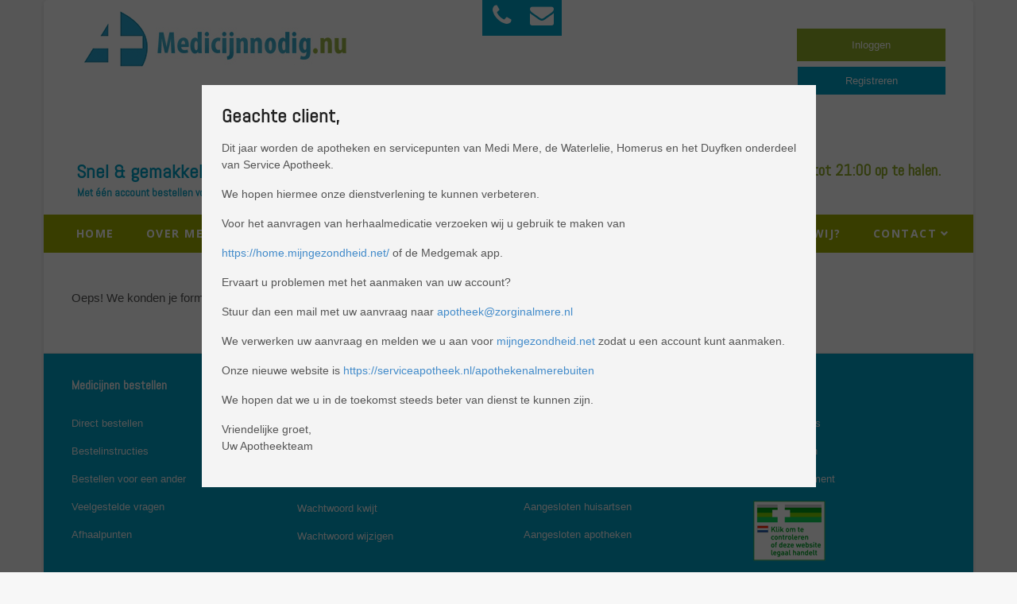

--- FILE ---
content_type: text/html; charset=UTF-8
request_url: https://www.medicijnnodig.nu/aanmelden-herhaalservice/
body_size: 12331
content:
<!DOCTYPE html>
<html lang="nl-NL">
<head>
<meta charset="UTF-8" />
<title>Aanmelden herhaalservice | Medicijn nodig</title>
<meta http-equiv="Content-Type" content="text/html; charset=UTF-8" />
<link rel="pingback" href="https://www.medicijnnodig.nu/xmlrpc.php" />
<meta name='robots' content='max-image-preview:large' />
	<style>img:is([sizes="auto" i], [sizes^="auto," i]) { contain-intrinsic-size: 3000px 1500px }</style>
	
<!--  Mobile viewport scale -->
<meta content="initial-scale=1.0, maximum-scale=1.0, user-scalable=yes" name="viewport"/>
<link rel='dns-prefetch' href='//www.googletagmanager.com' />
<link rel='dns-prefetch' href='//cdnjs.cloudflare.com' />
<link rel='dns-prefetch' href='//netdna.bootstrapcdn.com' />
<link rel='dns-prefetch' href='//fonts.googleapis.com' />
<link rel="alternate" type="application/rss+xml" title="Medicijn nodig &raquo; feed" href="https://www.medicijnnodig.nu/feed/" />
<link rel="alternate" type="application/rss+xml" title="Medicijn nodig &raquo; reacties feed" href="https://www.medicijnnodig.nu/comments/feed/" />
<script type="text/javascript">
/* <![CDATA[ */
window._wpemojiSettings = {"baseUrl":"https:\/\/s.w.org\/images\/core\/emoji\/16.0.1\/72x72\/","ext":".png","svgUrl":"https:\/\/s.w.org\/images\/core\/emoji\/16.0.1\/svg\/","svgExt":".svg","source":{"concatemoji":"https:\/\/www.medicijnnodig.nu\/wp-includes\/js\/wp-emoji-release.min.js?ver=6.8.3"}};
/*! This file is auto-generated */
!function(s,n){var o,i,e;function c(e){try{var t={supportTests:e,timestamp:(new Date).valueOf()};sessionStorage.setItem(o,JSON.stringify(t))}catch(e){}}function p(e,t,n){e.clearRect(0,0,e.canvas.width,e.canvas.height),e.fillText(t,0,0);var t=new Uint32Array(e.getImageData(0,0,e.canvas.width,e.canvas.height).data),a=(e.clearRect(0,0,e.canvas.width,e.canvas.height),e.fillText(n,0,0),new Uint32Array(e.getImageData(0,0,e.canvas.width,e.canvas.height).data));return t.every(function(e,t){return e===a[t]})}function u(e,t){e.clearRect(0,0,e.canvas.width,e.canvas.height),e.fillText(t,0,0);for(var n=e.getImageData(16,16,1,1),a=0;a<n.data.length;a++)if(0!==n.data[a])return!1;return!0}function f(e,t,n,a){switch(t){case"flag":return n(e,"\ud83c\udff3\ufe0f\u200d\u26a7\ufe0f","\ud83c\udff3\ufe0f\u200b\u26a7\ufe0f")?!1:!n(e,"\ud83c\udde8\ud83c\uddf6","\ud83c\udde8\u200b\ud83c\uddf6")&&!n(e,"\ud83c\udff4\udb40\udc67\udb40\udc62\udb40\udc65\udb40\udc6e\udb40\udc67\udb40\udc7f","\ud83c\udff4\u200b\udb40\udc67\u200b\udb40\udc62\u200b\udb40\udc65\u200b\udb40\udc6e\u200b\udb40\udc67\u200b\udb40\udc7f");case"emoji":return!a(e,"\ud83e\udedf")}return!1}function g(e,t,n,a){var r="undefined"!=typeof WorkerGlobalScope&&self instanceof WorkerGlobalScope?new OffscreenCanvas(300,150):s.createElement("canvas"),o=r.getContext("2d",{willReadFrequently:!0}),i=(o.textBaseline="top",o.font="600 32px Arial",{});return e.forEach(function(e){i[e]=t(o,e,n,a)}),i}function t(e){var t=s.createElement("script");t.src=e,t.defer=!0,s.head.appendChild(t)}"undefined"!=typeof Promise&&(o="wpEmojiSettingsSupports",i=["flag","emoji"],n.supports={everything:!0,everythingExceptFlag:!0},e=new Promise(function(e){s.addEventListener("DOMContentLoaded",e,{once:!0})}),new Promise(function(t){var n=function(){try{var e=JSON.parse(sessionStorage.getItem(o));if("object"==typeof e&&"number"==typeof e.timestamp&&(new Date).valueOf()<e.timestamp+604800&&"object"==typeof e.supportTests)return e.supportTests}catch(e){}return null}();if(!n){if("undefined"!=typeof Worker&&"undefined"!=typeof OffscreenCanvas&&"undefined"!=typeof URL&&URL.createObjectURL&&"undefined"!=typeof Blob)try{var e="postMessage("+g.toString()+"("+[JSON.stringify(i),f.toString(),p.toString(),u.toString()].join(",")+"));",a=new Blob([e],{type:"text/javascript"}),r=new Worker(URL.createObjectURL(a),{name:"wpTestEmojiSupports"});return void(r.onmessage=function(e){c(n=e.data),r.terminate(),t(n)})}catch(e){}c(n=g(i,f,p,u))}t(n)}).then(function(e){for(var t in e)n.supports[t]=e[t],n.supports.everything=n.supports.everything&&n.supports[t],"flag"!==t&&(n.supports.everythingExceptFlag=n.supports.everythingExceptFlag&&n.supports[t]);n.supports.everythingExceptFlag=n.supports.everythingExceptFlag&&!n.supports.flag,n.DOMReady=!1,n.readyCallback=function(){n.DOMReady=!0}}).then(function(){return e}).then(function(){var e;n.supports.everything||(n.readyCallback(),(e=n.source||{}).concatemoji?t(e.concatemoji):e.wpemoji&&e.twemoji&&(t(e.twemoji),t(e.wpemoji)))}))}((window,document),window._wpemojiSettings);
/* ]]> */
</script>
<style type="text/css">
@media only screen and (min-width: 980px) {
body.one-col-1170 #main-sidebar-container { width: 100%; }
body.one-col-1170 #main-sidebar-container #main { width: 100%; }
}
</style>
<style id='wp-emoji-styles-inline-css' type='text/css'>

	img.wp-smiley, img.emoji {
		display: inline !important;
		border: none !important;
		box-shadow: none !important;
		height: 1em !important;
		width: 1em !important;
		margin: 0 0.07em !important;
		vertical-align: -0.1em !important;
		background: none !important;
		padding: 0 !important;
	}
</style>
<link rel='stylesheet' id='wp-block-library-css' href='https://www.medicijnnodig.nu/wp-includes/css/dist/block-library/style.min.css?ver=6.8.3' type='text/css' media='all' />
<style id='classic-theme-styles-inline-css' type='text/css'>
/*! This file is auto-generated */
.wp-block-button__link{color:#fff;background-color:#32373c;border-radius:9999px;box-shadow:none;text-decoration:none;padding:calc(.667em + 2px) calc(1.333em + 2px);font-size:1.125em}.wp-block-file__button{background:#32373c;color:#fff;text-decoration:none}
</style>
<style id='global-styles-inline-css' type='text/css'>
:root{--wp--preset--aspect-ratio--square: 1;--wp--preset--aspect-ratio--4-3: 4/3;--wp--preset--aspect-ratio--3-4: 3/4;--wp--preset--aspect-ratio--3-2: 3/2;--wp--preset--aspect-ratio--2-3: 2/3;--wp--preset--aspect-ratio--16-9: 16/9;--wp--preset--aspect-ratio--9-16: 9/16;--wp--preset--color--black: #000000;--wp--preset--color--cyan-bluish-gray: #abb8c3;--wp--preset--color--white: #ffffff;--wp--preset--color--pale-pink: #f78da7;--wp--preset--color--vivid-red: #cf2e2e;--wp--preset--color--luminous-vivid-orange: #ff6900;--wp--preset--color--luminous-vivid-amber: #fcb900;--wp--preset--color--light-green-cyan: #7bdcb5;--wp--preset--color--vivid-green-cyan: #00d084;--wp--preset--color--pale-cyan-blue: #8ed1fc;--wp--preset--color--vivid-cyan-blue: #0693e3;--wp--preset--color--vivid-purple: #9b51e0;--wp--preset--gradient--vivid-cyan-blue-to-vivid-purple: linear-gradient(135deg,rgba(6,147,227,1) 0%,rgb(155,81,224) 100%);--wp--preset--gradient--light-green-cyan-to-vivid-green-cyan: linear-gradient(135deg,rgb(122,220,180) 0%,rgb(0,208,130) 100%);--wp--preset--gradient--luminous-vivid-amber-to-luminous-vivid-orange: linear-gradient(135deg,rgba(252,185,0,1) 0%,rgba(255,105,0,1) 100%);--wp--preset--gradient--luminous-vivid-orange-to-vivid-red: linear-gradient(135deg,rgba(255,105,0,1) 0%,rgb(207,46,46) 100%);--wp--preset--gradient--very-light-gray-to-cyan-bluish-gray: linear-gradient(135deg,rgb(238,238,238) 0%,rgb(169,184,195) 100%);--wp--preset--gradient--cool-to-warm-spectrum: linear-gradient(135deg,rgb(74,234,220) 0%,rgb(151,120,209) 20%,rgb(207,42,186) 40%,rgb(238,44,130) 60%,rgb(251,105,98) 80%,rgb(254,248,76) 100%);--wp--preset--gradient--blush-light-purple: linear-gradient(135deg,rgb(255,206,236) 0%,rgb(152,150,240) 100%);--wp--preset--gradient--blush-bordeaux: linear-gradient(135deg,rgb(254,205,165) 0%,rgb(254,45,45) 50%,rgb(107,0,62) 100%);--wp--preset--gradient--luminous-dusk: linear-gradient(135deg,rgb(255,203,112) 0%,rgb(199,81,192) 50%,rgb(65,88,208) 100%);--wp--preset--gradient--pale-ocean: linear-gradient(135deg,rgb(255,245,203) 0%,rgb(182,227,212) 50%,rgb(51,167,181) 100%);--wp--preset--gradient--electric-grass: linear-gradient(135deg,rgb(202,248,128) 0%,rgb(113,206,126) 100%);--wp--preset--gradient--midnight: linear-gradient(135deg,rgb(2,3,129) 0%,rgb(40,116,252) 100%);--wp--preset--font-size--small: 13px;--wp--preset--font-size--medium: 20px;--wp--preset--font-size--large: 36px;--wp--preset--font-size--x-large: 42px;--wp--preset--spacing--20: 0.44rem;--wp--preset--spacing--30: 0.67rem;--wp--preset--spacing--40: 1rem;--wp--preset--spacing--50: 1.5rem;--wp--preset--spacing--60: 2.25rem;--wp--preset--spacing--70: 3.38rem;--wp--preset--spacing--80: 5.06rem;--wp--preset--shadow--natural: 6px 6px 9px rgba(0, 0, 0, 0.2);--wp--preset--shadow--deep: 12px 12px 50px rgba(0, 0, 0, 0.4);--wp--preset--shadow--sharp: 6px 6px 0px rgba(0, 0, 0, 0.2);--wp--preset--shadow--outlined: 6px 6px 0px -3px rgba(255, 255, 255, 1), 6px 6px rgba(0, 0, 0, 1);--wp--preset--shadow--crisp: 6px 6px 0px rgba(0, 0, 0, 1);}:where(.is-layout-flex){gap: 0.5em;}:where(.is-layout-grid){gap: 0.5em;}body .is-layout-flex{display: flex;}.is-layout-flex{flex-wrap: wrap;align-items: center;}.is-layout-flex > :is(*, div){margin: 0;}body .is-layout-grid{display: grid;}.is-layout-grid > :is(*, div){margin: 0;}:where(.wp-block-columns.is-layout-flex){gap: 2em;}:where(.wp-block-columns.is-layout-grid){gap: 2em;}:where(.wp-block-post-template.is-layout-flex){gap: 1.25em;}:where(.wp-block-post-template.is-layout-grid){gap: 1.25em;}.has-black-color{color: var(--wp--preset--color--black) !important;}.has-cyan-bluish-gray-color{color: var(--wp--preset--color--cyan-bluish-gray) !important;}.has-white-color{color: var(--wp--preset--color--white) !important;}.has-pale-pink-color{color: var(--wp--preset--color--pale-pink) !important;}.has-vivid-red-color{color: var(--wp--preset--color--vivid-red) !important;}.has-luminous-vivid-orange-color{color: var(--wp--preset--color--luminous-vivid-orange) !important;}.has-luminous-vivid-amber-color{color: var(--wp--preset--color--luminous-vivid-amber) !important;}.has-light-green-cyan-color{color: var(--wp--preset--color--light-green-cyan) !important;}.has-vivid-green-cyan-color{color: var(--wp--preset--color--vivid-green-cyan) !important;}.has-pale-cyan-blue-color{color: var(--wp--preset--color--pale-cyan-blue) !important;}.has-vivid-cyan-blue-color{color: var(--wp--preset--color--vivid-cyan-blue) !important;}.has-vivid-purple-color{color: var(--wp--preset--color--vivid-purple) !important;}.has-black-background-color{background-color: var(--wp--preset--color--black) !important;}.has-cyan-bluish-gray-background-color{background-color: var(--wp--preset--color--cyan-bluish-gray) !important;}.has-white-background-color{background-color: var(--wp--preset--color--white) !important;}.has-pale-pink-background-color{background-color: var(--wp--preset--color--pale-pink) !important;}.has-vivid-red-background-color{background-color: var(--wp--preset--color--vivid-red) !important;}.has-luminous-vivid-orange-background-color{background-color: var(--wp--preset--color--luminous-vivid-orange) !important;}.has-luminous-vivid-amber-background-color{background-color: var(--wp--preset--color--luminous-vivid-amber) !important;}.has-light-green-cyan-background-color{background-color: var(--wp--preset--color--light-green-cyan) !important;}.has-vivid-green-cyan-background-color{background-color: var(--wp--preset--color--vivid-green-cyan) !important;}.has-pale-cyan-blue-background-color{background-color: var(--wp--preset--color--pale-cyan-blue) !important;}.has-vivid-cyan-blue-background-color{background-color: var(--wp--preset--color--vivid-cyan-blue) !important;}.has-vivid-purple-background-color{background-color: var(--wp--preset--color--vivid-purple) !important;}.has-black-border-color{border-color: var(--wp--preset--color--black) !important;}.has-cyan-bluish-gray-border-color{border-color: var(--wp--preset--color--cyan-bluish-gray) !important;}.has-white-border-color{border-color: var(--wp--preset--color--white) !important;}.has-pale-pink-border-color{border-color: var(--wp--preset--color--pale-pink) !important;}.has-vivid-red-border-color{border-color: var(--wp--preset--color--vivid-red) !important;}.has-luminous-vivid-orange-border-color{border-color: var(--wp--preset--color--luminous-vivid-orange) !important;}.has-luminous-vivid-amber-border-color{border-color: var(--wp--preset--color--luminous-vivid-amber) !important;}.has-light-green-cyan-border-color{border-color: var(--wp--preset--color--light-green-cyan) !important;}.has-vivid-green-cyan-border-color{border-color: var(--wp--preset--color--vivid-green-cyan) !important;}.has-pale-cyan-blue-border-color{border-color: var(--wp--preset--color--pale-cyan-blue) !important;}.has-vivid-cyan-blue-border-color{border-color: var(--wp--preset--color--vivid-cyan-blue) !important;}.has-vivid-purple-border-color{border-color: var(--wp--preset--color--vivid-purple) !important;}.has-vivid-cyan-blue-to-vivid-purple-gradient-background{background: var(--wp--preset--gradient--vivid-cyan-blue-to-vivid-purple) !important;}.has-light-green-cyan-to-vivid-green-cyan-gradient-background{background: var(--wp--preset--gradient--light-green-cyan-to-vivid-green-cyan) !important;}.has-luminous-vivid-amber-to-luminous-vivid-orange-gradient-background{background: var(--wp--preset--gradient--luminous-vivid-amber-to-luminous-vivid-orange) !important;}.has-luminous-vivid-orange-to-vivid-red-gradient-background{background: var(--wp--preset--gradient--luminous-vivid-orange-to-vivid-red) !important;}.has-very-light-gray-to-cyan-bluish-gray-gradient-background{background: var(--wp--preset--gradient--very-light-gray-to-cyan-bluish-gray) !important;}.has-cool-to-warm-spectrum-gradient-background{background: var(--wp--preset--gradient--cool-to-warm-spectrum) !important;}.has-blush-light-purple-gradient-background{background: var(--wp--preset--gradient--blush-light-purple) !important;}.has-blush-bordeaux-gradient-background{background: var(--wp--preset--gradient--blush-bordeaux) !important;}.has-luminous-dusk-gradient-background{background: var(--wp--preset--gradient--luminous-dusk) !important;}.has-pale-ocean-gradient-background{background: var(--wp--preset--gradient--pale-ocean) !important;}.has-electric-grass-gradient-background{background: var(--wp--preset--gradient--electric-grass) !important;}.has-midnight-gradient-background{background: var(--wp--preset--gradient--midnight) !important;}.has-small-font-size{font-size: var(--wp--preset--font-size--small) !important;}.has-medium-font-size{font-size: var(--wp--preset--font-size--medium) !important;}.has-large-font-size{font-size: var(--wp--preset--font-size--large) !important;}.has-x-large-font-size{font-size: var(--wp--preset--font-size--x-large) !important;}
:where(.wp-block-post-template.is-layout-flex){gap: 1.25em;}:where(.wp-block-post-template.is-layout-grid){gap: 1.25em;}
:where(.wp-block-columns.is-layout-flex){gap: 2em;}:where(.wp-block-columns.is-layout-grid){gap: 2em;}
:root :where(.wp-block-pullquote){font-size: 1.5em;line-height: 1.6;}
</style>
<link rel='stylesheet' id='font-awesome-css' href='//netdna.bootstrapcdn.com/font-awesome/4.1.0/css/font-awesome.css' type='text/css' media='screen' />
<link rel='stylesheet' id='ubermenu-open-sans-css' href='//fonts.googleapis.com/css?family=Open+Sans%3A%2C300%2C400%2C700&#038;ver=6.8.3' type='text/css' media='all' />
<link rel='stylesheet' id='canvas-css' href='https://www.medicijnnodig.nu/wp-content/themes/canvas/style.css?ver=6.8.3' type='text/css' media='all' />
<link rel='stylesheet' id='theme-stylesheet-css' href='https://www.medicijnnodig.nu/wp-content/themes/canvas-child/style.css?ver=1.0.1' type='text/css' media='all' />
<link rel='stylesheet' id='ubermenu-css' href='https://www.medicijnnodig.nu/wp-content/plugins/ubermenu/pro/assets/css/ubermenu.min.css?ver=3.8.4' type='text/css' media='all' />
<link rel='stylesheet' id='ubermenu-font-awesome-all-css' href='https://www.medicijnnodig.nu/wp-content/plugins/ubermenu/assets/fontawesome/css/all.min.css?ver=6.8.3' type='text/css' media='all' />
<link rel='stylesheet' id='woo-gravity-forms-css' href='https://www.medicijnnodig.nu/wp-content/themes/canvas/includes/integrations/gravity-forms/css/gravity-forms.css?ver=6.8.3' type='text/css' media='all' />
<link rel='stylesheet' id='boxzilla-css' href='https://www.medicijnnodig.nu/wp-content/plugins/boxzilla/assets/css/styles.css?ver=3.4.5' type='text/css' media='all' />
<link rel='stylesheet' id='prettyPhoto-css' href='https://www.medicijnnodig.nu/wp-content/themes/canvas/includes/css/prettyPhoto.css?ver=6.8.3' type='text/css' media='all' />
<!--[if lt IE 9]>
<link href="https://www.medicijnnodig.nu/wp-content/themes/canvas/css/non-responsive.css" rel="stylesheet" type="text/css" />
<style type="text/css">.col-full, #wrapper { width: 1170px; max-width: 1170px; } #inner-wrapper { padding: 0; } body.full-width #header, #nav-container, body.full-width #content, body.full-width #footer-widgets, body.full-width #footer { padding-left: 0; padding-right: 0; } body.fixed-mobile #top, body.fixed-mobile #header-container, body.fixed-mobile #footer-container, body.fixed-mobile #nav-container, body.fixed-mobile #footer-widgets-container { min-width: 1170px; padding: 0 1em; } body.full-width #content { width: auto; padding: 0 1em;}</style>
<![endif]-->
<script type="text/javascript" src="https://www.medicijnnodig.nu/wp-includes/js/tinymce/tinymce.min.js?ver=49110-20250317" id="wp-tinymce-root-js"></script>
<script type="text/javascript" src="https://www.medicijnnodig.nu/wp-includes/js/tinymce/plugins/compat3x/plugin.min.js?ver=49110-20250317" id="wp-tinymce-js"></script>
<script type="text/javascript" src="https://www.medicijnnodig.nu/wp-includes/js/jquery/jquery.min.js?ver=3.7.1" id="jquery-core-js"></script>
<script type="text/javascript" src="https://www.medicijnnodig.nu/wp-includes/js/jquery/jquery-migrate.min.js?ver=3.4.1" id="jquery-migrate-js"></script>
<script type="text/javascript" src="https://www.medicijnnodig.nu/wp-content/themes/canvas-child/js/strl-js.js?ver=6.8.3" id="strl-js-js"></script>

<!-- Google tag (gtag.js) snippet toegevoegd door Site Kit -->
<!-- Google Analytics snippet toegevoegd door Site Kit -->
<script type="text/javascript" src="https://www.googletagmanager.com/gtag/js?id=GT-PZ6GQQW" id="google_gtagjs-js" async></script>
<script type="text/javascript" id="google_gtagjs-js-after">
/* <![CDATA[ */
window.dataLayer = window.dataLayer || [];function gtag(){dataLayer.push(arguments);}
gtag("set","linker",{"domains":["www.medicijnnodig.nu"]});
gtag("js", new Date());
gtag("set", "developer_id.dZTNiMT", true);
gtag("config", "GT-PZ6GQQW");
/* ]]> */
</script>
<script type="text/javascript" src="//cdnjs.cloudflare.com/ajax/libs/jquery-easing/1.4.1/jquery.easing.min.js?ver=6.8.3" id="jquery-easing-js"></script>
<script type="text/javascript" src="https://www.medicijnnodig.nu/wp-content/themes/canvas/includes/js/third-party.min.js?ver=6.8.3" id="third-party-js"></script>
<script type="text/javascript" src="https://www.medicijnnodig.nu/wp-content/themes/canvas/includes/js/modernizr.min.js?ver=2.6.2" id="modernizr-js"></script>
<script type="text/javascript" src="https://www.medicijnnodig.nu/wp-content/themes/canvas/includes/js/jquery.prettyPhoto.min.js?ver=6.8.3" id="prettyPhoto-js"></script>
<script type="text/javascript" src="https://www.medicijnnodig.nu/wp-content/themes/canvas/includes/js/general.min.js?ver=6.8.3" id="general-js"></script>

<!-- Adjust the website width -->
<style type="text/css">
	.col-full, #wrapper { max-width: 1170px !important; }
</style>

<link rel="https://api.w.org/" href="https://www.medicijnnodig.nu/wp-json/" /><link rel="alternate" title="JSON" type="application/json" href="https://www.medicijnnodig.nu/wp-json/wp/v2/pages/1243" /><link rel="EditURI" type="application/rsd+xml" title="RSD" href="https://www.medicijnnodig.nu/xmlrpc.php?rsd" />
<meta name="generator" content="WordPress 6.8.3" />
<link rel="canonical" href="https://www.medicijnnodig.nu/aanmelden-herhaalservice/" />
<link rel='shortlink' href='https://www.medicijnnodig.nu/?p=1243' />
<link rel="alternate" title="oEmbed (JSON)" type="application/json+oembed" href="https://www.medicijnnodig.nu/wp-json/oembed/1.0/embed?url=https%3A%2F%2Fwww.medicijnnodig.nu%2Faanmelden-herhaalservice%2F" />
<link rel="alternate" title="oEmbed (XML)" type="text/xml+oembed" href="https://www.medicijnnodig.nu/wp-json/oembed/1.0/embed?url=https%3A%2F%2Fwww.medicijnnodig.nu%2Faanmelden-herhaalservice%2F&#038;format=xml" />
<meta name="generator" content="Site Kit by Google 1.168.0" />
<style>
.scroll-back-to-top-wrapper {
    position: fixed;
	opacity: 0;
	visibility: hidden;
	overflow: hidden;
	text-align: center;
	z-index: 99999999;
    background-color: #a1b000;
	color: #eeeeee;
	width: 50px;
	height: 48px;
	line-height: 48px;
	right: 30px;
	bottom: 30px;
	padding-top: 2px;
	border-top-left-radius: 10px;
	border-top-right-radius: 10px;
	border-bottom-right-radius: 10px;
	border-bottom-left-radius: 10px;
	-webkit-transition: all 0.2s ease-in-out;
	-moz-transition: all 0.2s ease-in-out;
	-ms-transition: all 0.2s ease-in-out;
	-o-transition: all 0.2s ease-in-out;
	transition: all 0.2s ease-in-out;
}
.scroll-back-to-top-wrapper:hover {
	background-color: #798e00;
  color: #eeeeee;
}
.scroll-back-to-top-wrapper.show {
    visibility:visible;
    cursor:pointer;
	opacity: 1.0;
}
.scroll-back-to-top-wrapper i.fa {
	line-height: inherit;
}
.scroll-back-to-top-wrapper .fa-lg {
	vertical-align: 0;
}
</style><style id="ubermenu-custom-generated-css">
/** Font Awesome 4 Compatibility **/
.fa{font-style:normal;font-variant:normal;font-weight:normal;font-family:FontAwesome;}

/** UberMenu Custom Menu Styles (Customizer) **/
/* main */
 .ubermenu-main { margin-bottom:30px; background:#a1b000; }
 .ubermenu-main.ubermenu-transition-fade .ubermenu-item .ubermenu-submenu-drop { margin-top:0; }
 .ubermenu-main .ubermenu-item-level-0 > .ubermenu-target { color:#ffffff; border-left-color:#798e00; }
 .ubermenu.ubermenu-main .ubermenu-item-level-0:hover > .ubermenu-target, .ubermenu-main .ubermenu-item-level-0.ubermenu-active > .ubermenu-target { color:#ffffff; background:#798e00; }
 .ubermenu-main .ubermenu-item-level-0.ubermenu-current-menu-item > .ubermenu-target, .ubermenu-main .ubermenu-item-level-0.ubermenu-current-menu-parent > .ubermenu-target, .ubermenu-main .ubermenu-item-level-0.ubermenu-current-menu-ancestor > .ubermenu-target { color:#ffffff; background:#798e00; }
 .ubermenu-main .ubermenu-item.ubermenu-item-level-0 > .ubermenu-highlight { color:#ffffff; background:#798e00; }
 .ubermenu-main .ubermenu-submenu.ubermenu-submenu-drop { background-color:#798e00; color:#f7f7f7; }
 .ubermenu-main .ubermenu-submenu .ubermenu-highlight { color:#f7f7f7; }
 .ubermenu-main .ubermenu-item-normal > .ubermenu-target { color:#f7f7f7; }
 .ubermenu.ubermenu-main .ubermenu-item-normal > .ubermenu-target:hover { color:#f7f7f7; }
 .ubermenu-main .ubermenu-item-normal.ubermenu-current-menu-item > .ubermenu-target { color:#f7f7f7; }
 .ubermenu-responsive-toggle.ubermenu-responsive-toggle-main { background:#dddddd; color:#686868; }
 .ubermenu-main, .ubermenu-main .ubermenu-target, .ubermenu-main .ubermenu-nav .ubermenu-item-level-0 .ubermenu-target, .ubermenu-main div, .ubermenu-main p, .ubermenu-main input { font-family:'Open Sans', sans-serif; font-weight:700; }


/** UberMenu Custom Menu Item Styles (Menu Item Settings) **/
/* 19 */     .ubermenu .ubermenu-submenu.ubermenu-submenu-id-19 .ubermenu-target, .ubermenu .ubermenu-submenu.ubermenu-submenu-id-19 .ubermenu-target > .ubermenu-target-description { color:#f7f7f7; }
/* 146 */    .ubermenu .ubermenu-submenu.ubermenu-submenu-id-146 .ubermenu-target, .ubermenu .ubermenu-submenu.ubermenu-submenu-id-146 .ubermenu-target > .ubermenu-target-description { color:#f4f4f4; }
/* 128 */    .ubermenu .ubermenu-submenu.ubermenu-submenu-id-128 .ubermenu-target, .ubermenu .ubermenu-submenu.ubermenu-submenu-id-128 .ubermenu-target > .ubermenu-target-description { color:#f4f4f4; }
/* 132 */    .ubermenu .ubermenu-submenu.ubermenu-submenu-id-132 .ubermenu-target, .ubermenu .ubermenu-submenu.ubermenu-submenu-id-132 .ubermenu-target > .ubermenu-target-description { color:#f4f4f4; }
/* 62 */     .ubermenu .ubermenu-submenu.ubermenu-submenu-id-62 .ubermenu-target, .ubermenu .ubermenu-submenu.ubermenu-submenu-id-62 .ubermenu-target > .ubermenu-target-description { color:#f4f4f4; }
/* 154 */    .ubermenu .ubermenu-submenu.ubermenu-submenu-id-154 .ubermenu-target, .ubermenu .ubermenu-submenu.ubermenu-submenu-id-154 .ubermenu-target > .ubermenu-target-description { color:#f4f4f4; }

/* Status: Loaded from Transient */

</style>
<!-- Custom CSS Styling -->
<style type="text/css">
#logo .site-title, #logo .site-description { display:none; }
body {background-color:#f7f7f7;background-repeat:no-repeat;background-position:top left;background-attachment:scroll;border-top:0px solid #000000;}
#header {background-repeat:no-repeat;background-position:left top;margin-top:0px;margin-bottom:0px;padding-top:40px;padding-bottom:40px;border:0px solid ;}
#logo .site-title a {font:bold 40px/1em Arial, sans-serif;color:#222222;}
#logo .site-description {font:300 13px/1em Arial, sans-serif;color:#999999;}
#inner-wrapper {padding-left:30px; padding-right:30px;background-color:#ffffff;border-radius:5px;box-shadow: 0px 1px 5px rgba(0,0,0,.1);} .col-full { width: auto; } @media only screen and (max-width:767px) { #inner-wrapper { margin:0; border-radius:none; padding-left:1em; padding-right: 1em; border: none; } } 
body, p { font:normal 14px/1.5em Arial, sans-serif;color:#555555; }
h1 { font:bold 28px/1.2em 'Abel', arial, sans-serif;color:#222222; }h2 { font:bold 24px/1.2em 'Abel', arial, sans-serif;color:#222222; }h3 { font:bold 20px/1.2em 'Abel', arial, sans-serif;color:#222222; }h4 { font:bold 16px/1.2em 'Abel', arial, sans-serif;color:#222222; }h5 { font:bold 14px/1.2em 'Abel', arial, sans-serif;color:#222222; }h6 { font:bold 12px/1.2em 'Abel', arial, sans-serif;color:#222222; }
.page-title, .post .title, .page .title {font:bold 28px/1.1em 'Abel', arial, sans-serif;color:#00a0c6;}
.post .title a:link, .post .title a:visited, .page .title a:link, .page .title a:visited {color:#00a0c6}
.post-meta { font:300 12px/1.5em Arial, sans-serif;color:#999999; }
.entry, .entry p{ font:normal 15px/1.5em Arial, sans-serif;color:#555555; }
.post-more {font:normal 13px/1.5em Arial, sans-serif;color:;border-top:0px solid #e6e6e6;border-bottom:0px solid #e6e6e6;}
#post-author, #connect {border-top:1px solid #e6e6e6;border-bottom:1px solid #e6e6e6;border-left:1px solid #e6e6e6;border-right:1px solid #e6e6e6;border-radius:5px;-moz-border-radius:5px;-webkit-border-radius:5px;background-color:#fafafa}
.nav-entries a, .woo-pagination { font:300 13px/1em Arial, sans-serif;color:#888; }
.woo-pagination a, .woo-pagination a:hover {color:#888!important}
.widget h3 {font:bold 16px/1.2em Abel;color:#00a0c6;border-bottom:1px solid #e6e6e6;}
.widget_recent_comments li, #twitter li { border-color: #e6e6e6;}
.widget p, .widget .textwidget { font:normal 13px/1.5em Arial, sans-serif;color:#555555; }
.widget {font:normal 13px/1.5em Arial, sans-serif;color:#555555;border-radius:0px;-moz-border-radius:0px;-webkit-border-radius:0px;}
#tabs .inside li a, .widget_woodojo_tabs .tabbable .tab-pane li a { font:bold 12px/1.5em 'Abel', arial, sans-serif;color:#555555; }
#tabs .inside li span.meta, .widget_woodojo_tabs .tabbable .tab-pane li span.meta { font:normal 11px/1.5em Arial, sans-serif;color:#999999; }
#tabs ul.wooTabs li a, .widget_woodojo_tabs .tabbable .nav-tabs li a { font:normal 11px/2em Arial, sans-serif;color:#999999; }
@media only screen and (min-width:768px) {
ul.nav li a, #navigation ul.rss a, #navigation ul.cart a.cart-contents, #navigation .cart-contents #navigation ul.rss, #navigation ul.nav-search, #navigation ul.nav-search a { font: 14px/1.2em Helvetica, Arial, sans-serif;color:#666666; } #navigation ul.rss li a:before, #navigation ul.nav-search a.search-contents:before { color:#666666;}
#navigation ul.nav li ul, #navigation ul.cart > li > ul > div  { border: 0px solid #dbdbdb; }
#navigation ul.nav > li:hover > ul  { left: 0; }
#navigation ul.nav > li  { border-right: 0px solid #dbdbdb; }#navigation ul.nav > li:hover > ul  { left: 0; }
#navigation { box-shadow: none; -moz-box-shadow: none; -webkit-box-shadow: none; }#navigation ul li:first-child, #navigation ul li:first-child a { border-radius:0px 0 0 0px; -moz-border-radius:0px 0 0 0px; -webkit-border-radius:0px 0 0 0px; }
#navigation {border-top:0px solid #dbdbdb;border-bottom:0px solid #dbdbdb;border-left:0px solid #dbdbdb;border-right:0px solid #dbdbdb;border-radius:0px; -moz-border-radius:0px; -webkit-border-radius:0px;}
#top ul.nav li a { font:thin 12px/1.6em Helvetica, Arial, sans-serif;color:#ddd; }
}
#footer, #footer p { font:300 13px/1.4em Arial, sans-serif;color:#999999; }
#footer {background-color:#00a0c6;border-top:2px solid #a0af00;border-bottom:0px solid ;border-left:0px solid ;border-right:0px solid ;border-radius:0px; -moz-border-radius:0px; -webkit-border-radius:0px;}
.magazine #loopedSlider .content h2.title a { font:bold 24px/1em Arial, sans-serif;color:#ffffff; }
.wooslider-theme-magazine .slide-title a { font:bold 24px/1em Arial, sans-serif;color:#ffffff; }
.magazine #loopedSlider .content .excerpt p { font:thin 13px/1.5em Arial, sans-serif;color:#cccccc; }
.wooslider-theme-magazine .slide-content p, .wooslider-theme-magazine .slide-excerpt p { font:thin 13px/1.5em Arial, sans-serif;color:#cccccc; }
.magazine .block .post .title a {font:bold 18px/1.2em Helvetica, Arial, sans-serif;color:#222222; }
#loopedSlider.business-slider .content h2 { font:bold 24px/1em Arial, sans-serif;color:#ffffff; }
#loopedSlider.business-slider .content h2.title a { font:bold 24px/1em Arial, sans-serif;color:#ffffff; }
.wooslider-theme-business .has-featured-image .slide-title { font:bold 24px/1em Arial, sans-serif;color:#ffffff; }
.wooslider-theme-business .has-featured-image .slide-title a { font:bold 24px/1em Arial, sans-serif;color:#ffffff; }
#wrapper #loopedSlider.business-slider .content p { font:thin 13px/1.5em Arial, sans-serif;color:#cccccc; }
.wooslider-theme-business .has-featured-image .slide-content p { font:thin 13px/1.5em Arial, sans-serif;color:#cccccc; }
.wooslider-theme-business .has-featured-image .slide-excerpt p { font:thin 13px/1.5em Arial, sans-serif;color:#cccccc; }
.archive_header { font:bold 18px/1em Arial, sans-serif;color:#222222; }
.archive_header {border-bottom:1px solid #e6e6e6;}
.archive_header .catrss { display:none; }
</style>

<!-- Custom Favicon -->
<link rel="shortcut icon" href="https://www.medicijnnodig.nu/wp-content/uploads/2015/06/med-nodig-favicon1.png"/>

<!-- Woo Shortcodes CSS -->
<link href="https://www.medicijnnodig.nu/wp-content/themes/canvas/functions/css/shortcodes.css" rel="stylesheet" type="text/css" />

<!-- Custom Stylesheet -->
<link href="https://www.medicijnnodig.nu/wp-content/themes/canvas/custom.css" rel="stylesheet" type="text/css" />

<!-- Custom Stylesheet In Child Theme -->
<link href="https://www.medicijnnodig.nu/wp-content/themes/canvas-child/custom.css" rel="stylesheet" type="text/css" />

<!-- Theme version -->
<meta name="generator" content="STRL Child Theme 1.0.1" />
<meta name="generator" content="Canvas 5.9.3" />
<meta name="generator" content="WooFramework 6.2.8" />

<!-- Google Webfonts -->
<link href="https://fonts.googleapis.com/css?family=Abel%3Aregular" rel="stylesheet" type="text/css" />
<script>(()=>{var o=[],i={};["on","off","toggle","show"].forEach((l=>{i[l]=function(){o.push([l,arguments])}})),window.Boxzilla=i,window.boxzilla_queue=o})();</script>
<script>
  (function(i,s,o,g,r,a,m){i['GoogleAnalyticsObject']=r;i[r]=i[r]||function(){
  (i[r].q=i[r].q||[]).push(arguments)},i[r].l=1*new Date();a=s.createElement(o),
  m=s.getElementsByTagName(o)[0];a.async=1;a.src=g;m.parentNode.insertBefore(a,m)
  })(window,document,'script','//www.google-analytics.com/analytics.js','ga');

  ga('create', 'UA-45964911-1', 'auto');
  ga('send', 'pageview');

</script>

</head>
<body class="wp-singular page-template-default page page-id-1243 wp-theme-canvas wp-child-theme-canvas-child chrome alt-style-default has-lightbox boxed-layout one-col width-1170 one-col-1170">
<div id="wrapper">

	<div id="inner-wrapper">

	<h3 class="nav-toggle icon"><a href="#navigation">Navigation</a></h3>

	<header id="header" class="col-full">

		<div id="logo">
<a href="https://www.medicijnnodig.nu/" title=""><img src="https://www.medicijnnodig.nu/wp-content/uploads/2015/06/logo-medicijn-nodig.png" alt="Medicijn nodig" /></a>
<span class="site-title"><a href="https://www.medicijnnodig.nu/">Medicijn nodig</a></span>
</div>
	    <div class="header-widget">
	        <div id="text-5" class="widget widget_text">			<div class="textwidget"><p><a href="/wp-login.php" class="account-button simplemodal-login">Inloggen</a><br />
<a href="/registreren/" class="account-button simplemodal-register">Registreren</a><br />
<a href="/profiel" class="loggedinhidden account-button simplemodal-login">Profiel aanpassen</a></p>
</div>
		</div>	    </div>
	<div class="head-contact">
<a href="tel:036-5229991"><i class="fa fa-phone"></i></a>
<a href="mailto:info@medicijnnodig.nu"><i class="fa fa-envelope"></i></a>
</div>

	</header>
	<nav id="navigation" class="col-full" role="navigation">

	
	<section class="menus">

		<a href="https://www.medicijnnodig.nu" class="nav-home"><span>Home</span></a>

	<h3>Hoofdmenu</h3>
<!-- UberMenu [Configuration:main] [Theme Loc:primary-menu] [Integration:auto] -->
<a class="ubermenu-responsive-toggle ubermenu-responsive-toggle-main ubermenu-skin-none ubermenu-loc-primary-menu ubermenu-responsive-toggle-content-align-left ubermenu-responsive-toggle-align-full " tabindex="0" data-ubermenu-target="ubermenu-main-7-primary-menu-2"   aria-label="Toggle Hoofdmenu"><i class="fas fa-bars" ></i>Menu</a><nav id="ubermenu-main-7-primary-menu-2" class="ubermenu ubermenu-nojs ubermenu-main ubermenu-menu-7 ubermenu-loc-primary-menu ubermenu-responsive ubermenu-responsive-default ubermenu-responsive-collapse ubermenu-horizontal ubermenu-transition-shift ubermenu-trigger-hover_intent ubermenu-skin-none  ubermenu-bar-align-full ubermenu-items-align-center ubermenu-bound ubermenu-disable-submenu-scroll ubermenu-sub-indicators ubermenu-retractors-responsive ubermenu-submenu-indicator-closes"><ul id="ubermenu-nav-main-7-primary-menu" class="ubermenu-nav" data-title="Hoofdmenu"><li id="menu-item-20" class="ubermenu-item ubermenu-item-type-post_type ubermenu-item-object-page ubermenu-item-home ubermenu-item-20 ubermenu-item-level-0 ubermenu-column ubermenu-column-auto" ><a class="ubermenu-target ubermenu-item-layout-default ubermenu-item-layout-text_only" href="https://www.medicijnnodig.nu/" tabindex="0"><span class="ubermenu-target-title ubermenu-target-text">Home</span></a></li><li id="menu-item-461" class="ubermenu-item ubermenu-item-type-post_type ubermenu-item-object-page ubermenu-item-has-children ubermenu-item-461 ubermenu-item-level-0 ubermenu-column ubermenu-column-auto ubermenu-has-submenu-drop ubermenu-has-submenu-flyout" ><a class="ubermenu-target ubermenu-item-layout-default ubermenu-item-layout-text_only" href="https://www.medicijnnodig.nu/hoe-werkt-medicijn-nodig/" tabindex="0"><span class="ubermenu-target-title ubermenu-target-text">Over Medicijn Nodig</span><i class='ubermenu-sub-indicator fas fa-angle-down'></i></a><ul  class="ubermenu-submenu ubermenu-submenu-id-461 ubermenu-submenu-type-flyout ubermenu-submenu-drop ubermenu-submenu-align-left_edge_item"  ><li id="menu-item-130" class="ubermenu-item ubermenu-item-type-post_type ubermenu-item-object-page ubermenu-item-130 ubermenu-item-auto ubermenu-item-normal ubermenu-item-level-1" ><a class="ubermenu-target ubermenu-item-layout-default ubermenu-item-layout-text_only" href="https://www.medicijnnodig.nu/hoe-werkt-medicijn-nodig/"><span class="ubermenu-target-title ubermenu-target-text">Hoe werkt Medicijnnodig?</span></a></li><li id="menu-item-129" class="ubermenu-item ubermenu-item-type-post_type ubermenu-item-object-page ubermenu-item-129 ubermenu-item-auto ubermenu-item-normal ubermenu-item-level-1" ><a class="ubermenu-target ubermenu-item-layout-default ubermenu-item-layout-text_only" href="https://www.medicijnnodig.nu/van-wie-is-medicijn-nodig/"><span class="ubermenu-target-title ubermenu-target-text">Van wie is Medicijnnodig?</span></a></li><li id="menu-item-134" class="ubermenu-item ubermenu-item-type-post_type ubermenu-item-object-page ubermenu-item-134 ubermenu-item-auto ubermenu-item-normal ubermenu-item-level-1" ><a class="ubermenu-target ubermenu-item-layout-default ubermenu-item-layout-text_only" href="https://www.medicijnnodig.nu/huisartsenpraktijken/"><span class="ubermenu-target-title ubermenu-target-text">Aangesloten huisartsen</span></a></li><li id="menu-item-135" class="ubermenu-item ubermenu-item-type-post_type ubermenu-item-object-page ubermenu-item-135 ubermenu-item-auto ubermenu-item-normal ubermenu-item-level-1" ><a class="ubermenu-target ubermenu-item-layout-default ubermenu-item-layout-text_only" href="https://www.medicijnnodig.nu/apotheken/"><span class="ubermenu-target-title ubermenu-target-text">Aangesloten apotheken</span></a></li><li class="ubermenu-retractor ubermenu-retractor-mobile"><i class="fas fa-times"></i> Close</li></ul></li><li id="menu-item-650" class="ubermenu-item ubermenu-item-type-custom ubermenu-item-object-custom ubermenu-item-has-children ubermenu-item-650 ubermenu-item-level-0 ubermenu-column ubermenu-column-auto ubermenu-has-submenu-drop ubermenu-has-submenu-flyout" ><a class="ubermenu-target ubermenu-item-layout-default ubermenu-item-layout-text_only" href="https://www.medicijnnodig.nu/geneesmiddelen-bestellen/" tabindex="0"><span class="ubermenu-target-title ubermenu-target-text">Bestellen</span><i class='ubermenu-sub-indicator fas fa-angle-down'></i></a><ul  class="ubermenu-submenu ubermenu-submenu-id-650 ubermenu-submenu-type-flyout ubermenu-submenu-drop ubermenu-submenu-align-left_edge_item"  ><li id="menu-item-641" class="ubermenu-item ubermenu-item-type-post_type ubermenu-item-object-page ubermenu-item-641 ubermenu-item-auto ubermenu-item-normal ubermenu-item-level-1" ><a class="ubermenu-target ubermenu-item-layout-default ubermenu-item-layout-text_only" href="https://www.medicijnnodig.nu/geneesmiddelen-bestellen/"><span class="ubermenu-target-title ubermenu-target-text">Geneesmiddelen bestellen</span></a></li><li id="menu-item-131" class="ubermenu-item ubermenu-item-type-post_type ubermenu-item-object-page ubermenu-item-131 ubermenu-item-auto ubermenu-item-normal ubermenu-item-level-1" ><a class="ubermenu-target ubermenu-item-layout-default ubermenu-item-layout-text_only" href="https://www.medicijnnodig.nu/bestelinstructies/"><span class="ubermenu-target-title ubermenu-target-text">Bestelinstructies</span></a></li><li class="ubermenu-retractor ubermenu-retractor-mobile"><i class="fas fa-times"></i> Close</li></ul></li><li id="menu-item-342" class="ubermenu-item ubermenu-item-type-custom ubermenu-item-object-custom ubermenu-item-has-children ubermenu-item-342 ubermenu-item-level-0 ubermenu-column ubermenu-column-auto ubermenu-has-submenu-drop ubermenu-has-submenu-flyout" ><a class="ubermenu-target ubermenu-item-layout-default ubermenu-item-layout-text_only" href="https://www.medicijnnodig.nu/levering" tabindex="0"><span class="ubermenu-target-title ubermenu-target-text">Levering</span><i class='ubermenu-sub-indicator fas fa-angle-down'></i></a><ul  class="ubermenu-submenu ubermenu-submenu-id-342 ubermenu-submenu-type-flyout ubermenu-submenu-drop ubermenu-submenu-align-left_edge_item"  ><li id="menu-item-155" class="ubermenu-item ubermenu-item-type-post_type ubermenu-item-object-page ubermenu-item-155 ubermenu-item-auto ubermenu-item-normal ubermenu-item-level-1" ><a class="ubermenu-target ubermenu-item-layout-default ubermenu-item-layout-text_only" href="https://www.medicijnnodig.nu/afhaalpunten/"><span class="ubermenu-target-title ubermenu-target-text">Afhaalpunten</span></a></li><li id="menu-item-154" class="ubermenu-item ubermenu-item-type-post_type ubermenu-item-object-page ubermenu-item-154 ubermenu-item-normal ubermenu-item-level-1" ><a class="ubermenu-target ubermenu-item-layout-default ubermenu-item-layout-text_only" href="https://www.medicijnnodig.nu/bezorging/"><span class="ubermenu-target-title ubermenu-target-text">Bezorging door de apotheker</span></a></li><li class="ubermenu-retractor ubermenu-retractor-mobile"><i class="fas fa-times"></i> Close</li></ul></li><li id="menu-item-462" class="ubermenu-item ubermenu-item-type-post_type ubermenu-item-object-page ubermenu-item-has-children ubermenu-item-462 ubermenu-item-level-0 ubermenu-column ubermenu-column-auto ubermenu-has-submenu-drop ubermenu-has-submenu-flyout" ><a class="ubermenu-target ubermenu-item-layout-default ubermenu-item-layout-text_only" href="https://www.medicijnnodig.nu/veelgestelde-vragen/" tabindex="0"><span class="ubermenu-target-title ubermenu-target-text">Veelgestelde vragen</span><i class='ubermenu-sub-indicator fas fa-angle-down'></i></a><ul  class="ubermenu-submenu ubermenu-submenu-id-462 ubermenu-submenu-type-flyout ubermenu-submenu-drop ubermenu-submenu-align-left_edge_item"  ><li id="menu-item-139" class="ubermenu-item ubermenu-item-type-post_type ubermenu-item-object-page ubermenu-item-139 ubermenu-item-auto ubermenu-item-normal ubermenu-item-level-1" ><a class="ubermenu-target ubermenu-item-layout-default ubermenu-item-layout-text_only" href="https://www.medicijnnodig.nu/veelgestelde-vragen/"><span class="ubermenu-target-title ubermenu-target-text">Alle veelgestelde vragen</span></a></li><li id="menu-item-137" class="ubermenu-item ubermenu-item-type-post_type ubermenu-item-object-page ubermenu-item-137 ubermenu-item-auto ubermenu-item-normal ubermenu-item-level-1" ><a class="ubermenu-target ubermenu-item-layout-default ubermenu-item-layout-text_only" href="https://www.medicijnnodig.nu/bestellen-voor-een-ander/"><span class="ubermenu-target-title ubermenu-target-text">Kan ik bestellen voor een ander?</span></a></li><li id="menu-item-377" class="ubermenu-item ubermenu-item-type-post_type ubermenu-item-object-page ubermenu-item-377 ubermenu-item-auto ubermenu-item-normal ubermenu-item-level-1" ><a class="ubermenu-target ubermenu-item-layout-default ubermenu-item-layout-text_only" href="https://www.medicijnnodig.nu/wachtwoord-kwijt/"><span class="ubermenu-target-title ubermenu-target-text">Ik ben mijnwachtwoord kwijt/vergeten</span></a></li><li class="ubermenu-retractor ubermenu-retractor-mobile"><i class="fas fa-times"></i> Close</li></ul></li><li id="menu-item-1095" class="ubermenu-item ubermenu-item-type-post_type ubermenu-item-object-page ubermenu-item-1095 ubermenu-item-level-0 ubermenu-column ubermenu-column-auto" ><a class="ubermenu-target ubermenu-item-layout-default ubermenu-item-layout-text_only" href="https://www.medicijnnodig.nu/hoe-werken-wij/" tabindex="0"><span class="ubermenu-target-title ubermenu-target-text">Hoe werken wij?</span></a></li><li id="menu-item-460" class="ubermenu-item ubermenu-item-type-post_type ubermenu-item-object-page ubermenu-item-has-children ubermenu-item-460 ubermenu-item-level-0 ubermenu-column ubermenu-column-auto ubermenu-has-submenu-drop ubermenu-has-submenu-flyout" ><a class="ubermenu-target ubermenu-item-layout-default ubermenu-item-layout-text_only" href="https://www.medicijnnodig.nu/contact/" tabindex="0"><span class="ubermenu-target-title ubermenu-target-text">Contact</span><i class='ubermenu-sub-indicator fas fa-angle-down'></i></a><ul  class="ubermenu-submenu ubermenu-submenu-id-460 ubermenu-submenu-type-flyout ubermenu-submenu-drop ubermenu-submenu-align-left_edge_item"  ><li id="menu-item-373" class="ubermenu-item ubermenu-item-type-post_type ubermenu-item-object-page ubermenu-item-373 ubermenu-item-auto ubermenu-item-normal ubermenu-item-level-1" ><a class="ubermenu-target ubermenu-item-layout-default ubermenu-item-layout-text_only" href="https://www.medicijnnodig.nu/contact/"><span class="ubermenu-target-title ubermenu-target-text">Neem contact op</span></a></li><li id="menu-item-374" class="ubermenu-item ubermenu-item-type-post_type ubermenu-item-object-page ubermenu-item-374 ubermenu-item-auto ubermenu-item-normal ubermenu-item-level-1" ><a class="ubermenu-target ubermenu-item-layout-default ubermenu-item-layout-text_only" href="https://www.medicijnnodig.nu/spreekuur/"><span class="ubermenu-target-title ubermenu-target-text">Spreekuur met de apotheker</span></a></li><li id="menu-item-455" class="ubermenu-item ubermenu-item-type-post_type ubermenu-item-object-page ubermenu-item-455 ubermenu-item-auto ubermenu-item-normal ubermenu-item-level-1" ><a class="ubermenu-target ubermenu-item-layout-default ubermenu-item-layout-text_only" href="https://www.medicijnnodig.nu/geef-uw-mening/"><span class="ubermenu-target-title ubermenu-target-text">Geef uw mening</span></a></li><li id="menu-item-586" class="ubermenu-item ubermenu-item-type-post_type ubermenu-item-object-page ubermenu-item-586 ubermenu-item-auto ubermenu-item-normal ubermenu-item-level-1" ><a class="ubermenu-target ubermenu-item-layout-default ubermenu-item-layout-text_only" href="https://www.medicijnnodig.nu/spoedeisende-zorg/"><span class="ubermenu-target-title ubermenu-target-text">Spoedeisende zorg</span></a></li><li id="menu-item-587" class="ubermenu-item ubermenu-item-type-post_type ubermenu-item-object-page ubermenu-item-587 ubermenu-item-auto ubermenu-item-normal ubermenu-item-level-1" ><a class="ubermenu-target ubermenu-item-layout-default ubermenu-item-layout-text_only" href="https://www.medicijnnodig.nu/klachten/"><span class="ubermenu-target-title ubermenu-target-text">Klachten</span></a></li><li class="ubermenu-retractor ubermenu-retractor-mobile"><i class="fas fa-times"></i> Close</li></ul></li></ul></nav>
<!-- End UberMenu -->
	<div class="side-nav">
		</div><!-- /#side-nav -->

	</section><!-- /.menus -->

	<a href="#top" class="nav-close"><span>Return to Content</span></a>

</nav>
<div class="header-slogan">
<h2>Snel & gemakkelijk uw medicijnen bestellen!</h2> <h4>Uw bestelling is ook dagelijks op 9 servicepunten tot 21:00 op te halen.</h4>
</div>
<div class="header-slogan-2">
<h5>Met één account bestellen voor het hele gezin.</h5>
</div>

<!-- UberMenu [Configuration:main] [Theme Loc:primary-menu] [Integration:api] -->
<a class="ubermenu-responsive-toggle ubermenu-responsive-toggle-main ubermenu-skin-none ubermenu-loc-primary-menu ubermenu-responsive-toggle-content-align-left ubermenu-responsive-toggle-align-full " tabindex="0" data-ubermenu-target="ubermenu-main-7-primary-menu-4"   aria-label="Toggle Menu"><i class="fas fa-bars" ></i>Menu</a><nav id="ubermenu-main-7-primary-menu-4" class="ubermenu ubermenu-nojs ubermenu-main ubermenu-menu-7 ubermenu-loc-primary-menu ubermenu-responsive ubermenu-responsive-default ubermenu-responsive-collapse ubermenu-horizontal ubermenu-transition-shift ubermenu-trigger-hover_intent ubermenu-skin-none  ubermenu-bar-align-full ubermenu-items-align-center ubermenu-bound ubermenu-disable-submenu-scroll ubermenu-sub-indicators ubermenu-retractors-responsive ubermenu-submenu-indicator-closes"><ul id="ubermenu-nav-main-7-primary-menu" class="ubermenu-nav" data-title="Hoofdmenu"><li class="ubermenu-item ubermenu-item-type-post_type ubermenu-item-object-page ubermenu-item-home ubermenu-item-20 ubermenu-item-level-0 ubermenu-column ubermenu-column-auto" ><a class="ubermenu-target ubermenu-item-layout-default ubermenu-item-layout-text_only" href="https://www.medicijnnodig.nu/" tabindex="0"><span class="ubermenu-target-title ubermenu-target-text">Home</span></a></li><li class="ubermenu-item ubermenu-item-type-post_type ubermenu-item-object-page ubermenu-item-has-children ubermenu-item-461 ubermenu-item-level-0 ubermenu-column ubermenu-column-auto ubermenu-has-submenu-drop ubermenu-has-submenu-flyout" ><a class="ubermenu-target ubermenu-item-layout-default ubermenu-item-layout-text_only" href="https://www.medicijnnodig.nu/hoe-werkt-medicijn-nodig/" tabindex="0"><span class="ubermenu-target-title ubermenu-target-text">Over Medicijn Nodig</span><i class='ubermenu-sub-indicator fas fa-angle-down'></i></a><ul  class="ubermenu-submenu ubermenu-submenu-id-461 ubermenu-submenu-type-flyout ubermenu-submenu-drop ubermenu-submenu-align-left_edge_item"  ><li class="ubermenu-item ubermenu-item-type-post_type ubermenu-item-object-page ubermenu-item-130 ubermenu-item-auto ubermenu-item-normal ubermenu-item-level-1" ><a class="ubermenu-target ubermenu-item-layout-default ubermenu-item-layout-text_only" href="https://www.medicijnnodig.nu/hoe-werkt-medicijn-nodig/"><span class="ubermenu-target-title ubermenu-target-text">Hoe werkt Medicijnnodig?</span></a></li><li class="ubermenu-item ubermenu-item-type-post_type ubermenu-item-object-page ubermenu-item-129 ubermenu-item-auto ubermenu-item-normal ubermenu-item-level-1" ><a class="ubermenu-target ubermenu-item-layout-default ubermenu-item-layout-text_only" href="https://www.medicijnnodig.nu/van-wie-is-medicijn-nodig/"><span class="ubermenu-target-title ubermenu-target-text">Van wie is Medicijnnodig?</span></a></li><li class="ubermenu-item ubermenu-item-type-post_type ubermenu-item-object-page ubermenu-item-134 ubermenu-item-auto ubermenu-item-normal ubermenu-item-level-1" ><a class="ubermenu-target ubermenu-item-layout-default ubermenu-item-layout-text_only" href="https://www.medicijnnodig.nu/huisartsenpraktijken/"><span class="ubermenu-target-title ubermenu-target-text">Aangesloten huisartsen</span></a></li><li class="ubermenu-item ubermenu-item-type-post_type ubermenu-item-object-page ubermenu-item-135 ubermenu-item-auto ubermenu-item-normal ubermenu-item-level-1" ><a class="ubermenu-target ubermenu-item-layout-default ubermenu-item-layout-text_only" href="https://www.medicijnnodig.nu/apotheken/"><span class="ubermenu-target-title ubermenu-target-text">Aangesloten apotheken</span></a></li><li class="ubermenu-retractor ubermenu-retractor-mobile"><i class="fas fa-times"></i> Close</li></ul></li><li class="ubermenu-item ubermenu-item-type-custom ubermenu-item-object-custom ubermenu-item-has-children ubermenu-item-650 ubermenu-item-level-0 ubermenu-column ubermenu-column-auto ubermenu-has-submenu-drop ubermenu-has-submenu-flyout" ><a class="ubermenu-target ubermenu-item-layout-default ubermenu-item-layout-text_only" href="https://www.medicijnnodig.nu/geneesmiddelen-bestellen/" tabindex="0"><span class="ubermenu-target-title ubermenu-target-text">Bestellen</span><i class='ubermenu-sub-indicator fas fa-angle-down'></i></a><ul  class="ubermenu-submenu ubermenu-submenu-id-650 ubermenu-submenu-type-flyout ubermenu-submenu-drop ubermenu-submenu-align-left_edge_item"  ><li class="ubermenu-item ubermenu-item-type-post_type ubermenu-item-object-page ubermenu-item-641 ubermenu-item-auto ubermenu-item-normal ubermenu-item-level-1" ><a class="ubermenu-target ubermenu-item-layout-default ubermenu-item-layout-text_only" href="https://www.medicijnnodig.nu/geneesmiddelen-bestellen/"><span class="ubermenu-target-title ubermenu-target-text">Geneesmiddelen bestellen</span></a></li><li class="ubermenu-item ubermenu-item-type-post_type ubermenu-item-object-page ubermenu-item-131 ubermenu-item-auto ubermenu-item-normal ubermenu-item-level-1" ><a class="ubermenu-target ubermenu-item-layout-default ubermenu-item-layout-text_only" href="https://www.medicijnnodig.nu/bestelinstructies/"><span class="ubermenu-target-title ubermenu-target-text">Bestelinstructies</span></a></li><li class="ubermenu-retractor ubermenu-retractor-mobile"><i class="fas fa-times"></i> Close</li></ul></li><li class="ubermenu-item ubermenu-item-type-custom ubermenu-item-object-custom ubermenu-item-has-children ubermenu-item-342 ubermenu-item-level-0 ubermenu-column ubermenu-column-auto ubermenu-has-submenu-drop ubermenu-has-submenu-flyout" ><a class="ubermenu-target ubermenu-item-layout-default ubermenu-item-layout-text_only" href="https://www.medicijnnodig.nu/levering" tabindex="0"><span class="ubermenu-target-title ubermenu-target-text">Levering</span><i class='ubermenu-sub-indicator fas fa-angle-down'></i></a><ul  class="ubermenu-submenu ubermenu-submenu-id-342 ubermenu-submenu-type-flyout ubermenu-submenu-drop ubermenu-submenu-align-left_edge_item"  ><li class="ubermenu-item ubermenu-item-type-post_type ubermenu-item-object-page ubermenu-item-155 ubermenu-item-auto ubermenu-item-normal ubermenu-item-level-1" ><a class="ubermenu-target ubermenu-item-layout-default ubermenu-item-layout-text_only" href="https://www.medicijnnodig.nu/afhaalpunten/"><span class="ubermenu-target-title ubermenu-target-text">Afhaalpunten</span></a></li><li class="ubermenu-item ubermenu-item-type-post_type ubermenu-item-object-page ubermenu-item-154 ubermenu-item-normal ubermenu-item-level-1" ><a class="ubermenu-target ubermenu-item-layout-default ubermenu-item-layout-text_only" href="https://www.medicijnnodig.nu/bezorging/"><span class="ubermenu-target-title ubermenu-target-text">Bezorging door de apotheker</span></a></li><li class="ubermenu-retractor ubermenu-retractor-mobile"><i class="fas fa-times"></i> Close</li></ul></li><li class="ubermenu-item ubermenu-item-type-post_type ubermenu-item-object-page ubermenu-item-has-children ubermenu-item-462 ubermenu-item-level-0 ubermenu-column ubermenu-column-auto ubermenu-has-submenu-drop ubermenu-has-submenu-flyout" ><a class="ubermenu-target ubermenu-item-layout-default ubermenu-item-layout-text_only" href="https://www.medicijnnodig.nu/veelgestelde-vragen/" tabindex="0"><span class="ubermenu-target-title ubermenu-target-text">Veelgestelde vragen</span><i class='ubermenu-sub-indicator fas fa-angle-down'></i></a><ul  class="ubermenu-submenu ubermenu-submenu-id-462 ubermenu-submenu-type-flyout ubermenu-submenu-drop ubermenu-submenu-align-left_edge_item"  ><li class="ubermenu-item ubermenu-item-type-post_type ubermenu-item-object-page ubermenu-item-139 ubermenu-item-auto ubermenu-item-normal ubermenu-item-level-1" ><a class="ubermenu-target ubermenu-item-layout-default ubermenu-item-layout-text_only" href="https://www.medicijnnodig.nu/veelgestelde-vragen/"><span class="ubermenu-target-title ubermenu-target-text">Alle veelgestelde vragen</span></a></li><li class="ubermenu-item ubermenu-item-type-post_type ubermenu-item-object-page ubermenu-item-137 ubermenu-item-auto ubermenu-item-normal ubermenu-item-level-1" ><a class="ubermenu-target ubermenu-item-layout-default ubermenu-item-layout-text_only" href="https://www.medicijnnodig.nu/bestellen-voor-een-ander/"><span class="ubermenu-target-title ubermenu-target-text">Kan ik bestellen voor een ander?</span></a></li><li class="ubermenu-item ubermenu-item-type-post_type ubermenu-item-object-page ubermenu-item-377 ubermenu-item-auto ubermenu-item-normal ubermenu-item-level-1" ><a class="ubermenu-target ubermenu-item-layout-default ubermenu-item-layout-text_only" href="https://www.medicijnnodig.nu/wachtwoord-kwijt/"><span class="ubermenu-target-title ubermenu-target-text">Ik ben mijnwachtwoord kwijt/vergeten</span></a></li><li class="ubermenu-retractor ubermenu-retractor-mobile"><i class="fas fa-times"></i> Close</li></ul></li><li class="ubermenu-item ubermenu-item-type-post_type ubermenu-item-object-page ubermenu-item-1095 ubermenu-item-level-0 ubermenu-column ubermenu-column-auto" ><a class="ubermenu-target ubermenu-item-layout-default ubermenu-item-layout-text_only" href="https://www.medicijnnodig.nu/hoe-werken-wij/" tabindex="0"><span class="ubermenu-target-title ubermenu-target-text">Hoe werken wij?</span></a></li><li class="ubermenu-item ubermenu-item-type-post_type ubermenu-item-object-page ubermenu-item-has-children ubermenu-item-460 ubermenu-item-level-0 ubermenu-column ubermenu-column-auto ubermenu-has-submenu-drop ubermenu-has-submenu-flyout" ><a class="ubermenu-target ubermenu-item-layout-default ubermenu-item-layout-text_only" href="https://www.medicijnnodig.nu/contact/" tabindex="0"><span class="ubermenu-target-title ubermenu-target-text">Contact</span><i class='ubermenu-sub-indicator fas fa-angle-down'></i></a><ul  class="ubermenu-submenu ubermenu-submenu-id-460 ubermenu-submenu-type-flyout ubermenu-submenu-drop ubermenu-submenu-align-left_edge_item"  ><li class="ubermenu-item ubermenu-item-type-post_type ubermenu-item-object-page ubermenu-item-373 ubermenu-item-auto ubermenu-item-normal ubermenu-item-level-1" ><a class="ubermenu-target ubermenu-item-layout-default ubermenu-item-layout-text_only" href="https://www.medicijnnodig.nu/contact/"><span class="ubermenu-target-title ubermenu-target-text">Neem contact op</span></a></li><li class="ubermenu-item ubermenu-item-type-post_type ubermenu-item-object-page ubermenu-item-374 ubermenu-item-auto ubermenu-item-normal ubermenu-item-level-1" ><a class="ubermenu-target ubermenu-item-layout-default ubermenu-item-layout-text_only" href="https://www.medicijnnodig.nu/spreekuur/"><span class="ubermenu-target-title ubermenu-target-text">Spreekuur met de apotheker</span></a></li><li class="ubermenu-item ubermenu-item-type-post_type ubermenu-item-object-page ubermenu-item-455 ubermenu-item-auto ubermenu-item-normal ubermenu-item-level-1" ><a class="ubermenu-target ubermenu-item-layout-default ubermenu-item-layout-text_only" href="https://www.medicijnnodig.nu/geef-uw-mening/"><span class="ubermenu-target-title ubermenu-target-text">Geef uw mening</span></a></li><li class="ubermenu-item ubermenu-item-type-post_type ubermenu-item-object-page ubermenu-item-586 ubermenu-item-auto ubermenu-item-normal ubermenu-item-level-1" ><a class="ubermenu-target ubermenu-item-layout-default ubermenu-item-layout-text_only" href="https://www.medicijnnodig.nu/spoedeisende-zorg/"><span class="ubermenu-target-title ubermenu-target-text">Spoedeisende zorg</span></a></li><li class="ubermenu-item ubermenu-item-type-post_type ubermenu-item-object-page ubermenu-item-587 ubermenu-item-auto ubermenu-item-normal ubermenu-item-level-1" ><a class="ubermenu-target ubermenu-item-layout-default ubermenu-item-layout-text_only" href="https://www.medicijnnodig.nu/klachten/"><span class="ubermenu-target-title ubermenu-target-text">Klachten</span></a></li><li class="ubermenu-retractor ubermenu-retractor-mobile"><i class="fas fa-times"></i> Close</li></ul></li></ul></nav>
<!-- End UberMenu -->
       
    <!-- #content Starts -->
	    <div id="content" class="col-full">
    	<div id="main-sidebar-container">   
            <!-- #main Starts -->
                        <section id="main">                     
<article class="post-1243 page type-page status-publish hentry">
	<header>
		<h1 class="title entry-title">Aanmelden herhaalservice</h1>	</header>

	<section class="entry">
	    <p class="gform_not_found">Oeps! We konden je formulier niet vinden.</p>
	</section><!-- /.entry -->
	<div class="fix"></div>
</article><!-- /.post -->
     
            </section><!-- /#main -->
                
            
		</div><!-- /#main-sidebar-container -->         

		
    </div><!-- /#content -->
	
<section id="footer-widgets" class="col-full col-4">
				<div class="block footer-widget-1">
    	<div id="black-studio-tinymce-2" class="widget widget_black_studio_tinymce"><h3>Medicijnen bestellen</h3><div class="textwidget"><p><a href="https://www.medicijnnodig.nu/bestellen/">Direct bestellen</a></p>
<p><a href="https://www.medicijnnodig.nu/bestelinstructies/">Bestelinstructies</a></p>
<p><a href="https://www.medicijnnodig.nu/bestellen-voor-een-ander/">Bestellen voor een ander</a></p>
<p><a href="https://www.medicijnnodig.nu/veelgestelde-vragen/">Veelgestelde vragen</a></p>
<p><a href="https://www.medicijnnodig.nu/afhaalpunten/">Afhaalpunten</a></p>
</div></div>	</div>
        				<div class="block footer-widget-2">
    	<div id="black-studio-tinymce-3" class="widget widget_black_studio_tinymce"><h3>Uw account</h3><div class="textwidget"><p><a class="simplemodal-login" href="/wp-login.php/">Inloggen</a></p>
<p><a href="/registreren/">Een nieuw account aanmaken</a></p>
<p><a href="/wp-login.php?action=lostpassword">Wachtwoord kwijt</a></p>
<p><a href="https://www.medicijnnodig.nu/veelgestelde-vragen/">Wachtwoord wijzigen</a></p>
</div></div>	</div>
        				<div class="block footer-widget-3">
    	<div id="black-studio-tinymce-4" class="widget widget_black_studio_tinymce"><h3>Over Medicijn Nodig</h3><div class="textwidget"><p><a href="https://www.medicijnnodig.nu/hoe-werkt-medicijn-nodig/">Hoe werkt Medicijn Nodig?</a></p>
<p><a href="https://www.medicijnnodig.nu/van-wie-is-medicijn-nodig/">Van wie is Medicijn Nodig?</a></p>
<p><a href="https://www.medicijnnodig.nu/veelgestelde-vragen/">Wat gebeurt er met mijn gegevens?</a></p>
<p><a href="https://www.medicijnnodig.nu/huisartsenpraktijken/">Aangesloten huisartsen</a></p>
<p><a href="https://www.medicijnnodig.nu/apotheken/">Aangesloten apotheken</a></p>
</div></div>	</div>
        				<div class="block footer-widget-4">
    	<div id="black-studio-tinymce-5" class="widget widget_black_studio_tinymce"><h3>Contact</h3><div class="textwidget"><p><a href="https://www.medicijnnodig.nu/contact/">Adresgegevens</a></p>
<p><a href="https://www.medicijnnodig.nu/contact/">Openingstijden</a></p>
<p><a href="https://www.medicijnnodig.nu/privacy-statement/" target="_blank" rel="noopener">Privacy Statement</a></p>
<p><a href="https://www.aanbiedersmedicijnen.nl/"><img class="alignnone wp-image-405" src="https://www.medicijnnodig.nu/wp-content/uploads/2015/07/mednodigcert21.png" alt="mednodigcert2" /></a></p>
<p>&nbsp;</p>
</div></div>	</div>
        		<div class="fix"></div>
</section><!--/#footer-widgets-->
	<footer id="footer" class="col-full">

		
		<div id="copyright" class="col-left">
			<p>&copy; 2025 Medicijn nodig. All Rights Reserved. </p>		</div>

		<div id="credit" class="col-right">
			<p><p>
Design by
<a style="color: #555" title="Design by Koop Communicatie" href="http://www.koopcommunicatie.nl/">Koop communicatie</a>
</p></p>		</div>

	</footer>

	
	</div><!-- /#inner-wrapper -->

</div><!-- /#wrapper -->

<div class="fix"></div><!--/.fix-->

<div style="display: none;"><div id="boxzilla-box-1145-content"><h2>Geachte client,</h2>
<p>Dit jaar worden de apotheken en servicepunten van Medi Mere, de Waterlelie, Homerus en het Duyfken onderdeel<br />
van Service Apotheek.</p>
<p>We hopen hiermee onze dienstverlening te kunnen verbeteren.</p>
<p>Voor het aanvragen van herhaalmedicatie verzoeken wij u gebruik te maken van</p>
<p><a href="https://home.mijngezondheid.net/" target="_blank" rel="nofollow noopener noreferrer">https://home.mijngezondheid.net/</a> of de Medgemak app.</p>
<p>Ervaart u problemen met het aanmaken van uw account?</p>
<p>Stuur dan een mail met uw aanvraag naar <a href="mailto:apotheek@zorginalmere.nl" target="_blank" rel="nofollow noopener noreferrer">apotheek@zorginalmere.nl</a></p>
<p>We verwerken uw aanvraag en melden we u aan voor <a href="http://mijngezondheid.net/" target="_blank" rel="noopener noreferrer">mijngezondheid.net</a> zodat u een account kunt aanmaken.</p>
<p>Onze nieuwe website is <a href="https://serviceapotheek.nl/apothekenalmerebuiten" target="_blank" rel="nofollow noopener noreferrer">https://serviceapotheek.nl/apothekenalmerebuiten</a></p>
<p>We hopen dat we u in de toekomst steeds beter van dienst te kunnen zijn.</p>
<p>Vriendelijke groet,<br />
Uw Apotheekteam</p>
<style>p{margin: 1rem 0;}</style>
</div></div><script type="speculationrules">
{"prefetch":[{"source":"document","where":{"and":[{"href_matches":"\/*"},{"not":{"href_matches":["\/wp-*.php","\/wp-admin\/*","\/wp-content\/uploads\/*","\/wp-content\/*","\/wp-content\/plugins\/*","\/wp-content\/themes\/canvas-child\/*","\/wp-content\/themes\/canvas\/*","\/*\\?(.+)"]}},{"not":{"selector_matches":"a[rel~=\"nofollow\"]"}},{"not":{"selector_matches":".no-prefetch, .no-prefetch a"}}]},"eagerness":"conservative"}]}
</script>
<div class="scroll-back-to-top-wrapper">
	<span class="scroll-back-to-top-inner">
					<i class="fa fa-2x fa-chevron-circle-up"></i>
			</span>
</div><script type="text/javascript" id="scroll-back-to-top-js-extra">
/* <![CDATA[ */
var scrollBackToTop = {"scrollDuration":"200","fadeDuration":"0.2"};
/* ]]> */
</script>
<script type="text/javascript" src="https://www.medicijnnodig.nu/wp-content/plugins/scroll-back-to-top/assets/js/scroll-back-to-top.js" id="scroll-back-to-top-js"></script>
<script type="text/javascript" id="ubermenu-js-extra">
/* <![CDATA[ */
var ubermenu_data = {"remove_conflicts":"on","reposition_on_load":"off","intent_delay":"300","intent_interval":"100","intent_threshold":"7","scrollto_offset":"50","scrollto_duration":"1000","responsive_breakpoint":"959","accessible":"on","mobile_menu_collapse_on_navigate":"on","retractor_display_strategy":"responsive","touch_off_close":"on","submenu_indicator_close_mobile":"on","collapse_after_scroll":"on","v":"3.8.4","configurations":["main"],"ajax_url":"https:\/\/www.medicijnnodig.nu\/wp-admin\/admin-ajax.php","plugin_url":"https:\/\/www.medicijnnodig.nu\/wp-content\/plugins\/ubermenu\/","disable_mobile":"off","prefix_boost":"","use_core_svgs":"off","aria_role_navigation":"off","aria_nav_label":"off","aria_expanded":"off","aria_haspopup":"off","aria_hidden":"off","aria_controls":"","aria_responsive_toggle":"off","icon_tag":"i","esc_close_mobile":"on","keyboard_submenu_trigger":"enter","theme_locations":{"primary-menu":"Primary Menu","top-menu":"Top Menu"}};
/* ]]> */
</script>
<script type="text/javascript" src="https://www.medicijnnodig.nu/wp-content/plugins/ubermenu/assets/js/ubermenu.min.js?ver=3.8.4" id="ubermenu-js"></script>
<script type="text/javascript" id="boxzilla-js-extra">
/* <![CDATA[ */
var boxzilla_options = {"testMode":"","boxes":[{"id":1145,"icon":"","content":"","css":{"background_color":"#f4f4f4","width":780,"border_color":"#196600","border_width":2,"position":"center"},"trigger":{"method":"time_on_page","value":"0"},"animation":"fade","cookie":{"triggered":0,"dismissed":0},"rehide":false,"position":"center","screenWidthCondition":null,"closable":true,"post":{"id":1145,"title":"Sample Box","slug":"sample-box"}}]};
/* ]]> */
</script>
<script type="text/javascript" src="https://www.medicijnnodig.nu/wp-content/plugins/boxzilla/assets/js/script.js?ver=3.4.5" id="boxzilla-js" defer="defer" data-wp-strategy="defer"></script>
				<script type="text/javascript">
					jQuery.noConflict();
					(
						function ( $ ) {
							$( function () {
								$( "area[href*=\\#],a[href*=\\#]:not([href=\\#]):not([href^='\\#tab']):not([href^='\\#quicktab']):not([href^='\\#pane'])" ).click( function () {
									if ( location.pathname.replace( /^\//, '' ) == this.pathname.replace( /^\//, '' ) && location.hostname == this.hostname ) {
										var target = $( this.hash );
										target = target.length ? target : $( '[name=' + this.hash.slice( 1 ) + ']' );
										if ( target.length ) {
											$( 'html,body' ).animate( {
												scrollTop: target.offset().top - 20											},300 , 'easeInOutCirc' );
											return false;
										}
									}
								} );
							} );
						}
					)( jQuery );
				</script>
			</body>
</html>

--- FILE ---
content_type: text/css
request_url: https://www.medicijnnodig.nu/wp-content/themes/canvas-child/style.css?ver=1.0.1
body_size: -50
content:
/*
Theme Name: STRL Child Theme
Description: Child theme voor Canvas
Author: Stuurlui
Template: canvas
Version: 1.0.1
*/

/*@import url("../canvas/style.css");*/



--- FILE ---
content_type: text/css
request_url: https://www.medicijnnodig.nu/wp-content/themes/canvas/custom.css
body_size: 2178
content:
/* Stuurlui CSS document */
.side-nav, .nav-toggle, #navigation {
	display: none!important;
}
.sku_wrapper {
	display: none;
}
.page .title {
	display: none;
}
.widget h3 {
    border-bottom:none;
}
.ubermenu-main, .ubermenu-main .ubermenu-target, .ubermenu-main .ubermenu-nav .ubermenu-item-level-0 .ubermenu-target, .ubermenu-main div, .ubermenu-main p, .ubermenu-main input {
    font-family: "Open Sans",sans-serif;
    font-weight: 700;
    letter-spacing: 1.5px;
    text-transform: uppercase;
}

.ubermenu .ubermenu-submenu-type-flyout li:hover {
	background:#a1b000;
}
.head-contact {
    display: block;
    float: right;
    margin-top: -10px !important;
    text-align: center;
    width: 35%;
}

.head-contact a {
    background: #00a0c6;
    color: #fff;
    display: block;
    float: left;
    font-size: 30px;
    height: auto;
    padding: 5px 0 10px;
	-moz-transition: padding-top .2s ease-in;
    -o-transition: padding-top  .2s ease-in;
    -webkit-transition: padding-top  .2s ease-in;
    transition: padding-top  .2s ease-in;
    width: 50px;
}
.head-contact a:hover {
	padding-top:20px;
	 -moz-transition: padding-top .5s ease-in;
     -o-transition: padding-top  .5s ease-in;
     -webkit-transition: padding-top  .5s ease-in;
     transition: padding-top  .5s ease-in;
}
#header {
    padding-bottom: 0!important;
	padding-top:10px;
}
.header-slogan {
    display: block;
    float: none;
    margin: 0 auto;
    padding-bottom: 10px;
    width: 93%;
}
.header-slogan h2 {
    color: #00a0c6;
    float: left;
}
.header-slogan h4 {
    color: #93ae29;
    font-size: 20px;
	float: right;
}
.header-slogan-2 {
display: block;
    float: left;
    margin: 0 auto;
    padding-bottom: 10px;
    width: 96%;
}
.header-slogan-2 h5 {
color: #00a0c6;
    float: left;
font-size: 13px;
padding-bottom: 10px;
margin-top: 5px;
margin-left: 42px;
}
.header-slogan-2 h6 {
color: #93ae29;
    font-size: 13px;
	float: right;
padding-bottom: 10px;
margin-top: 5px;
}

.hoewerkt h3 {
    border: medium none;
    height: 55px;
    line-height: 20px;
    padding: 0;
    text-align: center;
}
.header-widget {
    clear: none;
    display: block;
    float: right;
    margin:10px 0px;
    width: 18%;
}
#simplemodal-login-container form label {
    width: 100% !important;
	display:block;
}
.simplemodal-login-fields .submit{
	background:none;
}
#registerform .simplemodal-login-fields input {
    background: #fbfbfb none repeat scroll 0 0;
    border: 1px solid #eaeaea;
    padding: 1px;
    width: 95%;
	color:#999;
}
.simplemodal-close{
	color:#fff!important;
}
#simplemodal-login-container-osx .user_pass, #simplemodal-login-container-osx .user_login, #simplemodal-login-container-osx .user_email {
    font-size: 15px;
    margin-bottom: 3px;

}
.simplemodal-login-fields .submit input[type="submit"] {
	background-color: #93af29!important;
    border: 1px #f4f4f4 solid!important;
    border-radius: 0px!important;
	padding: 0px!important;
	line-height:1.5em!important;
	padding:5px!important;
}
.simplemodal-login-fields .submit input.simplemodal-close {
	background-color: #00a0c6!important;
    border: 1px #f4f4f4 solid!important;
    border-radius: 0px!important;
	padding: 0px!important;
	line-height:1.5em!important;
	padding:5px!important;
	text-transform: uppercase;
	color:#fff;
}
.simplemodal-login-fields .simplemodal-register, .simplemodal-login-fields .simplemodal-login{
	display:none;
}
.header-widget #text-3, .header-widget #text-4 {
    float: right;
    height: auto;
    margin: 0;
    padding: 0;
    width: 300px;
	text-align:right;
	margin: 0 0 10px;
}
a.simplemodal-login {
	color: #fff;
	background-color: #93AF29;
	padding: 11px 69px;
	margin:0px;
}
a.simplemodal-register {
	color: #fff;
	background-color: #00A0C6;
	padding: 10px 60px;
}
.page-id-57 .ow-button-hover {
    width: 75%;
}
.home-usp-header .ow-button-hover {
    margin-bottom: 10px;
    width: 80%;
}
.home-usp-header .ow-button-base a {
    line-height: 1em;
    text-align: left;
}
.mpfy-tags-list {
	isplay: none;
}
.entry h1, .entry h2, .entry h3, .entry h4, .entry h5, .entry h6 {
    line-height: 1.5em;
    margin: 0px;
}
#footer-widgets {
    background: #00a0c6 none repeat scroll 0 0;
}
#footer-widgets h3 {
    color: #f4f4f4 !important;
}
#footer-widgets .textwidget p, #footer p {
    color: #f4f4f4 !important;
}
#footer-widgets .textwidget a, #footer a {
    color: #f4f4f4 !important;
}
div#wpadminbar {
background: #00A0C6;
}

#wpadminbar .ab-top-menu>li:hover>.ab-item {
background: #00A0C6;
}

#wp-admin-bar-wp-logo {
display: none !important;
}

.mpfy-controls-inner {
	width: auto!important;
}
.gform_wrapper .percentbar_blue {
   /* Permalink - use to edit and share this gradient: http://colorzilla.com/gradient-editor/#00a0c6+0,007db7+100 */
	background: #00a0c6; /* Old browsers */
	background: -moz-linear-gradient(top,  #00a0c6 0%, #007db7 100%); /* FF3.6+ */
	background: -webkit-gradient(linear, left top, left bottom, color-stop(0%,#00a0c6), color-stop(100%,#007db7)); /* Chrome,Safari4+ */
	background: -webkit-linear-gradient(top,  #00a0c6 0%,#007db7 100%); /* Chrome10+,Safari5.1+ */
	background: -o-linear-gradient(top,  #00a0c6 0%,#007db7 100%); /* Opera 11.10+ */
	background: -ms-linear-gradient(top,  #00a0c6 0%,#007db7 100%); /* IE10+ */
	background: linear-gradient(to bottom,  #00a0c6 0%,#007db7 100%); /* W3C */
	filter: progid:DXImageTransform.Microsoft.gradient( startColorstr='#00a0c6', endColorstr='#007db7',GradientType=0 ); /* IE6-9 */
    background-repeat: repeat-x;
    color: #fff;
}
.gform_wrapper .gf_progressbar {
	/* Permalink - use to edit and share this gradient: http://colorzilla.com/gradient-editor/#aad1e0+77,aad1e0+100 */
	background: #aad1e0; /* Old browsers */
	background: -moz-linear-gradient(top, #aad1e0 77%, #aad1e0 100%); /* FF3.6+ */
	background: -webkit-gradient(linear, left top, left bottom, color-stop(77%,#aad1e0), color-stop(100%,#aad1e0)); /* Chrome,Safari4+ */
	background: -webkit-linear-gradient(top, #aad1e0 77%,#aad1e0 100%); /* Chrome10+,Safari5.1+ */
	background: -o-linear-gradient(top, #aad1e0 77%,#aad1e0 100%); /* Opera 11.10+ */
	background: -ms-linear-gradient(top, #aad1e0 77%,#aad1e0 100%); /* IE10+ */
	background: linear-gradient(to bottom, #aad1e0 77%,#aad1e0 100%); /* W3C */
	filter: progid:DXImageTransform.Microsoft.gradient( startColorstr='#aad1e0', endColorstr='#aad1e0',GradientType=0 ); /* IE6-9 */
    background-position: center bottom;
    background-repeat: repeat-x;
    border: 3px solid #eee;
    border-radius: 4px;
    box-shadow: 0 0 4px 0 rgba(0, 0, 0, 0.2);
    height: 20px;
    line-height: 20px !important;
    overflow: hidden;
    width: 99%;
}
.gform_wrapper {
background-color: #f0f0f0;
padding: 20px;
max-width: 70%;
display: block;
margin: 0 auto;
}
.gform_wrapper .top_label li.gfield.gf_left_third, .gform_wrapper .top_label li.gfield.gf_middle_third, .gform_wrapper .top_label li.gfield.gf_right_third {
    vertical-align: bottom !important;
}
.geneesmiddel .gfield_label {
    display: none !important;
}
#field_13_68 .gfield_description, #field_13_25 .gfield_description, #field_13_24 .gfield_description, #field_13_23 .gfield_description, #field_13_71 .gfield_description, #field_13_70 .gfield_description {
	height: 80px;
}

/* RESPONSIVE STYLES */
@media only screen and (max-width: 850px) {
.home-usp-header .ow-button-base a {
    padding: 27px!important;
}
.gfield {
    width: 100% !important;
}
.gfield input {
    width: 100% !important;
}
.head-contact, .header-slogan, #footer, #footer-widgets {
	display:none;
}
.header-widget {
    clear: none;
    display: block;
    float: none;
    margin: 20px auto;
    text-align: center;
    width: 100%;
}
.header-widget #text-3, .header-widget #text-4 {
    float: none;
    height: auto;
	display:block;
    margin: 0 auto;
    padding: 0;
    text-align: center;
    width:100%;
}
.ubermenu-responsive-toggle.ubermenu-responsive-toggle-main {
    background: #dddddd none repeat scroll 0 0;
    color: #fcfcfc;
    font-family: "Open Sans";
    font-size: 20px;
    font-weight: 700;
    text-transform: uppercase;
}
.ubermenu-main {
    background: #dddddd none repeat scroll 0 0;
    margin-bottom: 30px;
}
.header-widget #text-3 a, .header-widget #text-4 a{
	width:100%!important;
	display:block;
	padding:15px 0px;
}
.ow-button-base a .sow-icon-image, .ow-button-base a [class^="sow-icon-"] {
    margin: 0.1em 0.75em -0.2em -0.75em!important;
}
.gform_wrapper {
max-width: 80%!important;
}
#gform_fields_2 li, #gform_fields_6 li {
    float: left;
    margin: 0;
    padding: 0;
    text-align: left;
    width: 100%;
}
}

.field_description_below .gfield_description .field_description_above {
font-size: 10px;
}


/*  Gravity FOrms  */
.gfield_list img {border: 0; padding: 0;}
.entry table.gfield_list {background: none; box-shadow: none!important;}
.entry table.gfield_list thead th {background: none;}
.gform_wrapper table.gfield_list tbody tr td.gfield_list_icons {vertical-align: top!important;}
#field_15_136 .gfield_required {display: none;}

--- FILE ---
content_type: text/css
request_url: https://www.medicijnnodig.nu/wp-content/themes/canvas-child/custom.css
body_size: 2950
content:
/* Stuurlui CSS document */
.page-id-794 .ui-dialog, .page-id-794 .ui-front {
    display: none!important;
}
.cw_message_box_main.ca_open_dialogbox.ui-dialog-content.ui-widget-content {
    background: #00a0c6!important;
    box-sizing: border-box!important;
    color: #fff;
}
.cw_container p {
    color: #fff;
    margin-bottom: 15px;
}
.gf_note {
	border: 1px solid #00A0C6;
	background-color: rgba(255,255,255,.75);
	color: #00A0C6;
	border-radius: .25rem;
	padding: 1rem !important;
}
.gf_note p {
	margin: 0;
	color: #00A0C6;
	font-style: italic;
}

.logged-in .loggedinhidden.account-button.simplemodal-login {
    display: inline-block!important;
    margin-top: -30px;
    max-width: 272px;
    padding: 10px 44px;
    top: 0;
    vertical-align: top;
}

.loggedinhidden {visibility: hidden;}
.logged-in .loggedinhidden {visibility:visible;}

.side-nav, .nav-toggle, #navigation {
    display: none!important;
}
.sku_wrapper {
    display: none;
}
.page .title {
    display: none;
}
.widget h3 {
    border-bottom:none;
}
.ubermenu-main, .ubermenu-main .ubermenu-target, .ubermenu-main .ubermenu-nav .ubermenu-item-level-0 .ubermenu-target, .ubermenu-main div, .ubermenu-main p, .ubermenu-main input {
    font-family: "Open Sans",sans-serif;
    font-weight: 700;
    letter-spacing: 1.5px;
    text-transform: uppercase;
}
.ui-dialog-title::before {
    box-sizing: border-box;
    content: "Cookies";
    display: block;
    font-size: 18px;
    overflow: visible;
    padding: 0;
}
.ui-dialog-title {
    font-size: 0;
}

.ubermenu .ubermenu-submenu-type-flyout li:hover {
    background:#a1b000;
}
.head-contact {
    display: block;
    float: right;
    margin-top: -10px !important;
    text-align: center;
    width: 35%;
}

.head-contact a {
    background: #00a0c6;
    color: #fff;
    display: block;
    float: left;
    font-size: 30px;
    height: auto;
    padding: 5px 0 10px;
    -moz-transition: padding-top .2s ease-in;
    -o-transition: padding-top  .2s ease-in;
    -webkit-transition: padding-top  .2s ease-in;
    transition: padding-top  .2s ease-in;
    width: 50px;
}
.head-contact a:hover {
    padding-top:20px;
     -moz-transition: padding-top .5s ease-in;
     -o-transition: padding-top  .5s ease-in;
     -webkit-transition: padding-top  .5s ease-in;
     transition: padding-top  .5s ease-in;
}
#header {
    padding-bottom: 0!important;
    padding-top:10px;
}
.header-slogan {
    display: block;
    float: none;
    margin: 0 auto;
    padding-bottom: 10px;
    width: 93%;
}
.header-slogan h2 {
    color: #00a0c6;
    float: left;
}
.header-slogan h4 {
    color: #93ae29;
    font-size: 20px;
    float: right;
}
.header-slogan-2 {
display: block;
    float: left;
    margin: 0 auto;
    padding-bottom: 10px;
    width: 96%;
}
.header-slogan-2 h5 {
color: #00a0c6;
    float: left;
font-size: 13px;
padding-bottom: 10px;
margin-top: 5px;
margin-left: 42px;
}
.header-slogan-2 h6 {
color: #93ae29;
    font-size: 13px;
    float: right;
padding-bottom: 10px;
margin-top: 5px;
}

.hoewerkt h3 {
    border: medium none;
    height: 55px;
    line-height: 20px;
    padding: 0;
    text-align: center;
}
.header-widget {
    clear: none;
    display: block;
    float: right;
    margin:10px 0px;
    width: 18%;
}

#simplemodal-login-container form label {
    width: 100% !important;
    display:block;
}
.simplemodal-login-fields .submit{
    background:none;
}
#registerform .simplemodal-login-fields input {
    background: #fbfbfb none repeat scroll 0 0;
    border: 1px solid #eaeaea;
    padding: 1px;
    width: 95%;
    color:#999;
}
.simplemodal-close{
    color:#fff!important;
}
#simplemodal-login-container-osx .user_pass, #simplemodal-login-container-osx .user_login, #simplemodal-login-container-osx .user_email {
    font-size: 15px;
    margin-bottom: 3px;

}
.simplemodal-login-fields .submit input[type="submit"] {
    background-color: #93af29!important;
    border: 1px #f4f4f4 solid!important;
    border-radius: 0px!important;
    padding: 0px!important;
    line-height:1.5em!important;
    padding:5px!important;
}
.simplemodal-login-fields .submit input.simplemodal-close {
    background-color: #00a0c6!important;
    border: 1px #f4f4f4 solid!important;
    border-radius: 0px!important;
    padding: 0px!important;
    line-height:1.5em!important;
    padding:5px!important;
    text-transform: uppercase;
    color:#fff;
}
.simplemodal-login-fields .simplemodal-register, .simplemodal-login-fields .simplemodal-login{
    display:none;
}
.header-widget #text-3, .header-widget #text-4, .header-widget #text-5, .header-widget #text-6 {
    float: right;
    height: auto;
    margin: 0;
    padding: 0;
    width: 300px;
    text-align:right;
    margin: 0 0 10px;
}
a.simplemodal-login {
    background-color: #93af29;
    clear: both;
    color: #fff;
    display: inline-block;
    margin: 0 0 15px;
    padding: 11px 69px;
}
a.simplemodal-logout {
    background-color: #CB0B3D;
    clear: both;
    color: #fff;
    display: inline-block;
    margin: 0 0 15px;
    padding: 11px 69px;
}

a.simplemodal-register {
    color: #fff;
    background-color: #00A0C6;
    padding: 10px 60px;
}
.page-id-57 .ow-button-hover {
    width: 75%;
}
.home-usp-header .ow-button-hover {
    margin-bottom: 10px;
    width: 80%;
}
.home-usp-header .ow-button-base a {
    line-height: 1em;
    text-align: left;
}
.mpfy-tags-list {
    isplay: none;
}
.entry h1, .entry h2, .entry h3, .entry h4, .entry h5, .entry h6 {
    line-height: 1.5em;
    margin: 0px;
}
#footer-widgets {
    background: #00a0c6 none repeat scroll 0 0;
}
#footer-widgets h3 {
    color: #f4f4f4 !important;
}
#footer-widgets .textwidget p, #footer p {
    color: #f4f4f4 !important;
}
#footer-widgets .textwidget a, #footer a {
    color: #f4f4f4 !important;
}
div#wpadminbar {
background: #00A0C6;
}

#wpadminbar .ab-top-menu>li:hover>.ab-item {
background: #00A0C6;
}

#wp-admin-bar-wp-logo {
display: none !important;
}

.mpfy-controls-inner {
    width: auto!important;
}
.gform_wrapper .percentbar_blue {
   /* Permalink - use to edit and share this gradient: http://colorzilla.com/gradient-editor/#00a0c6+0,007db7+100 */
    background: #00a0c6; /* Old browsers */
    background: -moz-linear-gradient(top,  #00a0c6 0%, #007db7 100%); /* FF3.6+ */
    background: -webkit-gradient(linear, left top, left bottom, color-stop(0%,#00a0c6), color-stop(100%,#007db7)); /* Chrome,Safari4+ */
    background: -webkit-linear-gradient(top,  #00a0c6 0%,#007db7 100%); /* Chrome10+,Safari5.1+ */
    background: -o-linear-gradient(top,  #00a0c6 0%,#007db7 100%); /* Opera 11.10+ */
    background: -ms-linear-gradient(top,  #00a0c6 0%,#007db7 100%); /* IE10+ */
    background: linear-gradient(to bottom,  #00a0c6 0%,#007db7 100%); /* W3C */
    filter: progid:DXImageTransform.Microsoft.gradient( startColorstr='#00a0c6', endColorstr='#007db7',GradientType=0 ); /* IE6-9 */
    background-repeat: repeat-x;
    color: #fff;
}
.gform_wrapper .gf_progressbar {
    /* Permalink - use to edit and share this gradient: http://colorzilla.com/gradient-editor/#aad1e0+77,aad1e0+100 */
    background: #aad1e0; /* Old browsers */
    background: -moz-linear-gradient(top, #aad1e0 77%, #aad1e0 100%); /* FF3.6+ */
    background: -webkit-gradient(linear, left top, left bottom, color-stop(77%,#aad1e0), color-stop(100%,#aad1e0)); /* Chrome,Safari4+ */
    background: -webkit-linear-gradient(top, #aad1e0 77%,#aad1e0 100%); /* Chrome10+,Safari5.1+ */
    background: -o-linear-gradient(top, #aad1e0 77%,#aad1e0 100%); /* Opera 11.10+ */
    background: -ms-linear-gradient(top, #aad1e0 77%,#aad1e0 100%); /* IE10+ */
    background: linear-gradient(to bottom, #aad1e0 77%,#aad1e0 100%); /* W3C */
    filter: progid:DXImageTransform.Microsoft.gradient( startColorstr='#aad1e0', endColorstr='#aad1e0',GradientType=0 ); /* IE6-9 */
    background-position: center bottom;
    background-repeat: repeat-x;
    border: 3px solid #eee;
    border-radius: 4px;
    box-shadow: 0 0 4px 0 rgba(0, 0, 0, 0.2);
    height: 20px;
    line-height: 20px !important;
    overflow: hidden;
    width: 99%;
}
.gform_wrapper {
background-color: #f0f0f0;
padding: 20px;
max-width: 70%;
display: block;
margin: 0 auto;
}
.gform_wrapper .top_label li.gfield.gf_left_third, .gform_wrapper .top_label li.gfield.gf_middle_third, .gform_wrapper .top_label li.gfield.gf_right_third {
    vertical-align: bottom !important;
}
.geneesmiddel .gfield_label {
    display: none !important;
}
#field_13_68 .gfield_description, #field_13_25 .gfield_description, #field_13_24 .gfield_description, #field_13_23 .gfield_description, #field_13_71 .gfield_description, #field_13_70 .gfield_description {
    height: 80px;
}

/* RESPONSIVE STYLES */
@media only screen and (max-width: 850px) {
.home-usp-header .ow-button-base a {
    padding: 27px!important;
}
.gfield {
    width: 100% !important;
}
.gfield input {
    width: 100% !important;
}
.head-contact, .header-slogan, #footer, #footer-widgets {
    display:none;
}
.header-widget {
    clear: none;
    display: block;
    float: none;
    margin: 20px auto;
    text-align: center;
    width: 100%;
}
.header-widget #text-3, .header-widget #text-4 {
    float: none;
    height: auto;
    display:block;
    margin: 0 auto;
    padding: 0;
    text-align: center;
    width:100%;
}
.ubermenu-responsive-toggle.ubermenu-responsive-toggle-main {
    background: #dddddd none repeat scroll 0 0;
    color: #fcfcfc;
    font-family: "Open Sans";
    font-size: 20px;
    font-weight: 700;
    text-transform: uppercase;
}
.ubermenu-main {
    background: #dddddd none repeat scroll 0 0;
    margin-bottom: 30px;
}
.header-widget #text-3 a, .header-widget #text-4 a{
    width:100%!important;
    display:block;
    padding:15px 0px;
}
.ow-button-base a .sow-icon-image, .ow-button-base a [class^="sow-icon-"] {
    margin: 0.1em 0.75em -0.2em -0.75em!important;
}
.gform_wrapper {
    max-width: 80%!important;
}
#gform_fields_2 li, #gform_fields_6 li {
    float: left;
    margin: 0;
    padding: 0;
    text-align: left;
    width: 100%;
}
}

.field_description_below .gfield_description .field_description_above {
    font-size: 10px;
}


/*  Gravity FOrms  */
.gfield_list img {border: 0; padding: 0;}
.entry table.gfield_list {background: none; box-shadow: none!important;}
.entry table.gfield_list thead th {background: none;}
.gform_wrapper table.gfield_list tbody tr td.gfield_list_icons {vertical-align: top!important;}
#field_15_136 .gfield_required {display: none;}

.gform_body select {
    margin-bottom: 10px;
    /*color: #666;
    background: transparent;
    border-width: 2px;
    border-color: #efefef;
    border-style: solid;
    border-radius: 3px;
    font-size: 1em;*/
}
.gform_wrapper {
  max-width:100% !important;
}
.medicine-form .gform_body .gfield:not(.gf_left_half) {
  padding-right:0 !important;
}
.medicine-form .gform_body .gfield {
  margin-top:20px;
}
.medicine-form .gform_body .gfield .ginput_container {
  margin-top:0;
}
.medicine-form .gform_body .gfield .gfield_label {
  font:bold 14px/1.0em 'Abel', sans-serif;color:#00a0c6;
  padding-bottom:5px;
}
.medicine-form .gform_body .gfield .gfield_description {
  padding:3px 0 0;
}
.medicine-form .gform_body .gfield .ginput_container input {
  padding:10px 5px !important;margin-bottom:0;border:0;border-radius:0;
  box-sizing:border-box;
}
.medicine-form .gform_body .gfield .ginput_container input:focus {

}
.medicine-form .gform_footer {
  margin-top:0;text-align:right;
}
.medicine-form .gform_footer input[type='submit'] {
  background:#A1B000;
  border-radius:0;text-shadow:0;
  margin-right:0 !important;
  padding:10px 20px !important;
  transition:all .2s linear;-webkit-transition:all .2s linear;-moz-transition:all .2s linear;
  font:bold 1.25em/1.0em 'Abel', sans-serif;
}
.medicine-form .gform_footer input[type='submit']:hover {
  background:#00a0c6;
  transition:all .2s linear;-webkit-transition:all .2s linear;-moz-transition:all .2s linear;
}
.medicine-form .validation_error, .medicine-form .gform_body .gfield_error .validation_message {
  display:none;
}
.medicine-form.registration .validation_error, .medicine-form.registration .gform_body .gfield_error .validation_message {
  display:block!important;
}

.medicine-form_wrapper.gform_validation_error .medicine-form .gform_body .gform_fields li.gfield.gfield_error {
  margin:20px 0 0 !important;padding:0 !important;max-width:100% !important;
  border:0 !important;background:none !important;width:100% !important;
}
.gform_wrapper.gform_validation_error .gform_body ul li.gfield.gfield_error:not(.gf_left_half):not(.gf_right_half) {
  max-width:100% !important;
}
.medicine-form .gform_body .gform_fields li.gfield.gfield_error .ginput_container {
  margin-top:0 !important;
}
.medicine-form .gform_body li.gfield.gfield_error .gfield_label {
  margin-top:0 !important;
}
.medicine-form .gform_body li.gfield.gfield_error .ginput_container input {
  border:0 !important;
  border-left:3px solid #c43d3d !important;
}


--- FILE ---
content_type: application/javascript
request_url: https://www.medicijnnodig.nu/wp-content/themes/canvas-child/js/strl-js.js?ver=6.8.3
body_size: 195
content:
// Add custom JS here. This file is enqueued in functions.php
// It is placed AFTER jQuery is called


jQuery(document).ready(function($){

  if(typeof gform !== 'undefined') {
    gform.addFilter('gform_datepicker_options_pre_init', function (optionsObj, formId, fieldId) {
      $.datepicker.regional['nl'];

      if( formId == 15 && fieldId == 75 ) {
        var dateText = new Date();
        if( dateText.getDay() == 4 ) { // thursday
          x = 4;
        } else if( dateText.getDay() == 5 ) { // friday
          x = 4;
        } else if( dateText.getDay() == 6 ) { // saturday
          x = 3;
        } else {
          x = 2;
        }
        optionsObj.minDate = new Date(dateText.getFullYear(), dateText.getMonth(), (dateText.getDate()+x));
      }

      return optionsObj;
    });
  }

});


--- FILE ---
content_type: text/plain
request_url: https://www.google-analytics.com/j/collect?v=1&_v=j102&a=2093533036&t=pageview&_s=1&dl=https%3A%2F%2Fwww.medicijnnodig.nu%2Faanmelden-herhaalservice%2F&ul=en-us%40posix&dt=Aanmelden%20herhaalservice%20%7C%20Medicijn%20nodig&sr=1280x720&vp=1280x720&_u=IEBAAEABAAAAACAAI~&jid=1498213604&gjid=59606092&cid=362256766.1766742847&tid=UA-45964911-1&_gid=1594579598.1766742847&_r=1&_slc=1&z=616834692
body_size: -451
content:
2,cG-QE55R2NP0P

--- FILE ---
content_type: application/javascript
request_url: https://www.medicijnnodig.nu/wp-content/themes/canvas/includes/js/modernizr.min.js?ver=2.6.2
body_size: 2081
content:
window.Modernizr=function(e,t,n){function r(e){v.cssText=e}function o(e,t){return r(E.join(e+";")+(t||""))}function i(e,t){return typeof e===t}function a(e,t){return!!~(""+e).indexOf(t)}function c(e,t){for(var r in e){var o=e[r];if(!a(o,"-")&&v[o]!==n)return"pfx"==t?o:!0}return!1}function s(e,t,r){for(var o in e){var a=t[e[o]];if(a!==n)return r===!1?e[o]:i(a,"function")?a.bind(r||t):a}return!1}function l(e,t,n){var r=e.charAt(0).toUpperCase()+e.slice(1),o=(e+" "+w.join(r+" ")+r).split(" ");return i(t,"string")||i(t,"undefined")?c(o,t):(o=(e+" "+C.join(r+" ")+r).split(" "),s(o,t,n))}var u="2.6.2",f={},d=!0,m=t.documentElement,p="modernizr",h=t.createElement(p),v=h.style,y,g={}.toString,E=" -webkit- -moz- -o- -ms- ".split(" "),b="Webkit Moz O ms",w=b.split(" "),C=b.toLowerCase().split(" "),F={},x={},N={},S=[],j=S.slice,k,M=function(e,n,r,o){var i,a,c,s,l=t.createElement("div"),u=t.body,f=u||t.createElement("body");if(parseInt(r,10))for(;r--;)c=t.createElement("div"),c.id=o?o[r]:p+(r+1),l.appendChild(c);return i=["&#173;",'<style id="s',p,'">',e,"</style>"].join(""),l.id=p,(u?l:f).innerHTML+=i,f.appendChild(l),u||(f.style.background="",f.style.overflow="hidden",s=m.style.overflow,m.style.overflow="hidden",m.appendChild(f)),a=n(l,e),u?l.parentNode.removeChild(l):(f.parentNode.removeChild(f),m.style.overflow=s),!!a},T={}.hasOwnProperty,z;z=i(T,"undefined")||i(T.call,"undefined")?function(e,t){return t in e&&i(e.constructor.prototype[t],"undefined")}:function(e,t){return T.call(e,t)},Function.prototype.bind||(Function.prototype.bind=function(e){var t=this;if("function"!=typeof t)throw new TypeError;var n=j.call(arguments,1),r=function(){if(this instanceof r){var o=function(){};o.prototype=t.prototype;var i=new o,a=t.apply(i,n.concat(j.call(arguments)));return Object(a)===a?a:i}return t.apply(e,n.concat(j.call(arguments)))};return r}),F.csstransforms3d=function(){var e=!!l("perspective");return e&&"webkitPerspective"in m.style&&M("@media (transform-3d),(-webkit-transform-3d){#modernizr{left:9px;position:absolute;height:3px;}}",function(t,n){e=9===t.offsetLeft&&3===t.offsetHeight}),e},F.csstransitions=function(){return l("transition")};for(var D in F)z(F,D)&&(k=D.toLowerCase(),f[k]=F[D](),S.push((f[k]?"":"no-")+k));return f.addTest=function(e,t){if("object"==typeof e)for(var r in e)z(e,r)&&f.addTest(r,e[r]);else{if(e=e.toLowerCase(),f[e]!==n)return f;t="function"==typeof t?t():t,"undefined"!=typeof d&&d&&(m.className+=" "+(t?"":"no-")+e),f[e]=t}return f},r(""),h=y=null,function(e,t){function n(e,t){var n=e.createElement("p"),r=e.getElementsByTagName("head")[0]||e.documentElement;return n.innerHTML="x<style>"+t+"</style>",r.insertBefore(n.lastChild,r.firstChild)}function r(){var e=y.elements;return"string"==typeof e?e.split(" "):e}function o(e){var t=h[e[m]];return t||(t={},p++,e[m]=p,h[p]=t),t}function i(e,n,r){if(n||(n=t),v)return n.createElement(e);r||(r=o(n));var i;return i=r.cache[e]?r.cache[e].cloneNode():f.test(e)?(r.cache[e]=r.createElem(e)).cloneNode():r.createElem(e),i.canHaveChildren&&!u.test(e)?r.frag.appendChild(i):i}function a(e,n){if(e||(e=t),v)return e.createDocumentFragment();n=n||o(e);for(var i=n.frag.cloneNode(),a=0,c=r(),s=c.length;s>a;a++)i.createElement(c[a]);return i}function c(e,t){t.cache||(t.cache={},t.createElem=e.createElement,t.createFrag=e.createDocumentFragment,t.frag=t.createFrag()),e.createElement=function(n){return y.shivMethods?i(n,e,t):t.createElem(n)},e.createDocumentFragment=Function("h,f","return function(){var n=f.cloneNode(),c=n.createElement;h.shivMethods&&("+r().join().replace(/\w+/g,function(e){return t.createElem(e),t.frag.createElement(e),'c("'+e+'")'})+");return n}")(y,t.frag)}function s(e){e||(e=t);var r=o(e);return y.shivCSS&&!d&&!r.hasCSS&&(r.hasCSS=!!n(e,"article,aside,figcaption,figure,footer,header,hgroup,nav,section{display:block}mark{background:#FF0;color:#000}")),v||c(e,r),e}var l=e.html5||{},u=/^<|^(?:button|map|select|textarea|object|iframe|option|optgroup)$/i,f=/^(?:a|b|code|div|fieldset|h1|h2|h3|h4|h5|h6|i|label|li|ol|p|q|span|strong|style|table|tbody|td|th|tr|ul)$/i,d,m="_html5shiv",p=0,h={},v;!function(){try{var e=t.createElement("a");e.innerHTML="<xyz></xyz>",d="hidden"in e,v=1==e.childNodes.length||function(){t.createElement("a");var e=t.createDocumentFragment();return"undefined"==typeof e.cloneNode||"undefined"==typeof e.createDocumentFragment||"undefined"==typeof e.createElement}()}catch(n){d=!0,v=!0}}();var y={elements:l.elements||"abbr article aside audio bdi canvas data datalist details figcaption figure footer header hgroup mark meter nav output progress section summary time video",shivCSS:l.shivCSS!==!1,supportsUnknownElements:v,shivMethods:l.shivMethods!==!1,type:"default",shivDocument:s,createElement:i,createDocumentFragment:a};e.html5=y,s(t)}(this,t),f._version=u,f._prefixes=E,f._domPrefixes=C,f._cssomPrefixes=w,f.testProp=function(e){return c([e])},f.testAllProps=l,f.testStyles=M,m.className=m.className.replace(/(^|\s)no-js(\s|$)/,"$1$2")+(d?" js "+S.join(" "):""),f}(this,this.document);